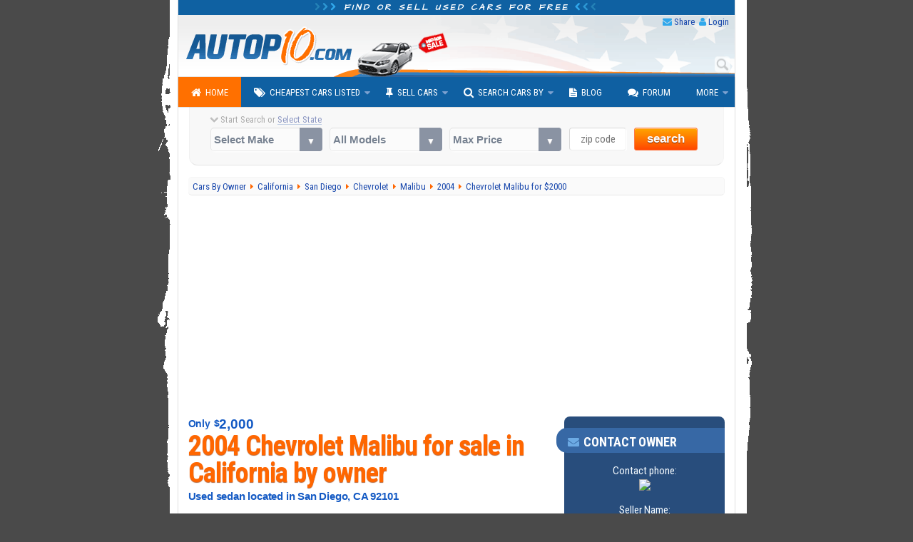

--- FILE ---
content_type: text/html; charset=utf-8
request_url: https://www.autopten.com/chevrolet/malibu/forsale/ca/31978/
body_size: 15572
content:
<!DOCTYPE html>
<html lang="en">
<head>
	<title>Chevy Malibu '04 in San Diego, CA 92101 $2K or Less (White) By Owner</title>	
	<meta name="description" content="Used 2004 Chevrolet Malibu  sedan for less than $3000 by owner, for sale in San Diego, CA 92101, in good condition, white exterior color, with automatic 4-speed transmission, N/A engine, VIN: 1G1ZS52F14F197966.">
				<meta name="robots" content="noindex">
		<meta charset="utf-8">
	<meta http-equiv="X-UA-Compatible" content="IE=Edge,chrome=1">
	<meta name="viewport" content="width=device-width,initial-scale=1,user-scalable=no">
	<meta name="format-detection" content="telephone=no">
	<link rel="apple-touch-icon" sizes="180x180" href="/apple-touch-icon.png">
	<link rel="icon" type="image/png" sizes="32x32" href="/favicon-32x32.png">
	<link rel="icon" type="image/png" sizes="16x16" href="/favicon-16x16.png">
	<link rel="manifest" href="/site.webmanifest">
	<meta name="google-site-verification" content="JoiitKRk5ym6NXmjMpB3doL6nXM8-lIO8Eljg-lwZRc" />
	<meta name="verify-v1" content="HBDVnr1+TN2b8ap58/339jTgGxkLAFmtxETxQnuqZ+8=">
	<meta name="msvalidate.01" content="84A8A35705E56C715934914939D487B4">
	<!-- >>> RSS Feed -->
	<link rel="alternate" type="application/rss+xml" title="Autopten.com" href="/rss_latest_cars">	<link href="https://fonts.googleapis.com/css?family=Roboto+Condensed:400,700|Architects+Daughter" rel="stylesheet">
	<link href="/css/2015_common_flat.css?v=1.55" rel="stylesheet">
	<link rel='stylesheet' type='text/css' href='/css/css4bots'>	<!-- CUSTOM CSS ↓ -->
	<!--<link href="/2015/css/swiper.min.2016.css" rel="stylesheet">-->
	<link href="https://cdnjs.cloudflare.com/ajax/libs/Swiper/3.3.1/css/swiper.min.css" rel="stylesheet">		
	<link href="/css/2015_details.css?v=2.43" rel="stylesheet">		

	<!-- IE @~@ -->
		<!--[if IE 8]><link href="/css/2015_ie8.css" rel="stylesheet"><![endif]-->
	<!--[if gte IE 9]><link href="/css/2015_ie9.css" rel="stylesheet"><![endif]-->
	<!--[if lt IE 9]>
		<style type="text/css">.venus-menu {background:#0F60A2}.venus-menu ul{padding-top:0}</style>
		<script src="/autoblog/js/html5shiv.min.js"></script>
	<![endif]-->
	<!--[if !IE]><!-->
		<script>if (/*@cc_on!@*/false) {document.documentElement.className+=' ie10';}</script>
	<!--<![endif]-->	
	<!-- >>> start CUSTOM M.HEADERS -->
		<meta name="format-detection" content="telephone=no">
	<!-- Google+ 
		<link rel="publisher" href="https://plus.google.com/+Autopten">
	-->
	<!-- Facebook -->
		<meta property="og:title" content="Chevy Malibu '04 in San Diego, CA 92101 $2K or Less (White) By Owner">
		<meta property="og:type" content="product">
		<meta property="og:url" content="https://www.autopten.com/chevrolet/malibu/forsale/ca/31978/">
				<meta property="og:image" content="https://www.autopten.com/images/21184/26CP37MYJ.jpg">
		<meta property="og:description" content="Four-door sedan Chevy Malibu 2000 (white exterior) with 197k miles for $2K in San Diego-California. If interested or have any questions get in touch with John, send a text msg or use the contact...">
		<meta property="og:site_name" content="Autopten.com">
		<meta property="fb:admins" content="100000504986780">
		<meta property="fb:app_id" content="262831340517739">
	<!-- Twitter -->
		<meta name="twitter:card" content="summary_large_image">
		<meta name="twitter:site" content="@autopten">
		<meta name="twitter:creator" content="@autopten">
		<meta name="twitter:title" content="Chevy Malibu '04 in San Diego, CA 92101 $2K or Less (White) By Owner">
		<meta name="twitter:description" content="Used 2004 Chevrolet Malibu  sedan for less than $3000 by owner, for sale in San Diego, CA 92101, in good condition, white exterior color, with automatic 4-speed transmission, N/A engine, VIN: 1G1ZS52F14F197966.">
		<meta name="twitter:image" content="https://www.autopten.com/images/21184/26CP37MYJ.jpg">
	<!-- <<< end CUSTOM M.HEADERS -->

	<!-- Auto ADS Google added 10.24.23 -->
	<script async src="https://pagead2.googlesyndication.com/pagead/js/adsbygoogle.js?client=ca-pub-8573652175139340" crossorigin="anonymous"></script>
	<!-- removed 10.24.23
	<script async src="//pagead2.googlesyndication.com/pagead/js/adsbygoogle.js"></script>
	<script>
		 (adsbygoogle = window.adsbygoogle || []).push({
			google_ad_client: "ca-pub-8573652175139340",
			enable_page_level_ads: true,
			overlays:{bottom:true}
		 });
	</script>
	-->
</head>

<body onload="if(self!=top)top.location=self.location">

	<!-- >>> start PAGE WRAPPER -->
	<div id="pagewrap">
	
		<!-- >>> start HEADER -->
				<header id="header">
			<div class="h1"><i class="icon-chevron-right blue_header_3"></i><i class="icon-chevron-right blue_header_2"></i><i class="icon-chevron-right blue_header_1"></i> Find or sell used cars for free <i class="icon-chevron-left blue_header_1"></i><i class="icon-chevron-left blue_header_2"></i><i class="icon-chevron-left blue_header_3"></i></div>
			
			<div id="header_links">
				<ul>
					<li><i class="icon-envelope"></i> <a id="sendthispage" href="javascript:void(0)">Share</a></li>
					<li><i class="icon-user"></i> <a id="member_login" href="/login">Login</a></li>
				</ul>
			</div>
			
			<div id="top_search_by_input">
				<form action="/results" autocomplete="on">
					<input name="q" type="text" placeholder="Type Car Search"><input id="search_submit" value="Search" type="submit">
				</form>
			</div>

			<div class="header_img">
				<img src="/pics/header.png" alt="Autopten.com Car Finder">
			</div>
		</header>		<!-- <<< end HEADER /// -->
		
		<!-- >>> start NAV BAR -->
					<nav id="main-nav">
				<ul class="venus-menu">
					<li class="active"><a href="/"><i class="icon-home"></i>Home</a></li>
					<li><a href="javascript:void(0)"><i class="icon-tags"></i>Cheapest Cars Listed</a>
						<ul>
							<li><a href="/cheapcarsforsale">By Dealers &amp; Owners</a></li>
							<li><a href="/carsforsalebyowner">By Owner</a></li>
						</ul>
						<span class='indicator'></span>
					</li>
					<li><a href="javascript:void(0)"><i class="icon-pushpin"></i>Sell Cars</a>
						<ul>
							<li><a href="/dealers-signup">Used Dealerships</a></li>
							<li><a href="/owner-signup">Private Owners</a></li>
						</ul>
						<span class='indicator'></span>
					</li>
					<li><a href="javascript:void(0)"><i class="icon-search"></i>Search Cars By</a>
						<ul>
							<li><a href="/search-cars-by-state">U.S. States</a></li>
							<li><a href="/search-cars-by-price-range">Price Range</a></li>
							<li><a href="/search-cars-by-popular-models">Popular Models</a></li>
							<li><a href="/search-cars-by-make">Popular Makes</a></li>
							<li><a href="/dealer-members" title="Dealerships inventory at Autopten">Dealership Members</a></li>
							<li><a href="/cheapcardealerships/" title="US cheapest dealerships directory">Local Dealerships</a></li>
						</ul>
						<span class='indicator'></span>
					</li>
					<li><a href="/autoblog/"><i class="icon-file-text"></i>Blog</a></li>
					<li><a href="/carforum/"><i class="icon-comments"></i>Forum</a></li>
					<li><a href="javascript:void(0)">More</a>
						<ul>
							<li><a href='https://play.google.com/store/apps/details?id=com.autopten.cheapcarsforsale'><i class='icon-android'></i>Android App</a></li>							<li><a href="/tops/"><i class="icon-list"></i>Top Lists</a></li>
							<li><a href="/login" rel="nofollow"><i class="icon-user"></i>Seller Login</a></li>
						</ul>
						<span class='indicator'></span>
					</li>
					<li class="search_menu">
						<form action="/results" method="get">
							<input type="text" name="q" class="search" placeholder="Type Car Search" />
						</form>
					</li>
				</ul>
			<div class="clear"></div>
			</nav>		<!-- <<< end NAV BAR -->	
			
		<!-- >>> start TOP SEARCH TOOLS -->
				<div class="top_search">
			<!-- >>> start SEARCH TOOLS WRAPPER -->
			<div class="top_search_wrapper">
				<form class="top_searchBox" name="frmFilter" action="/searchresults" method="get">
					<div class="start_search tip" data-tip="...to see all cars listed near you!"><i class="icon-chevron-down top_st_blinker"></i> Start Search or <span id="us_states">Select State</span>
						<div id="loadingProgressG"><div id="loadingProgressG_1" class="loadingProgressG"></div></div>
					</div>
					<label class="custom-select">
						<select name="model" class="models" onchange="setOptions(document.forms['frmFilter'].type,this.options[this.selectedIndex].value,' All Models ')">
							<option value="" selected="selected">Select Make</option>
														<option value="Acura">Acura</option>
							<option value="Audi">Audi</option>
							<option value="BMW">BMW</option>
							<option value="Buick">Buick</option>
							<option value="Cadillac">Cadillac</option>
							<option value="Chevrolet">Chevrolet</option>
							<option value="Chrysler">Chrysler</option>
							<option value="Daewoo">Daewoo</option>
							<option value="Datsun">Datsun</option>
							<option value="Dodge">Dodge</option>
							<option value="Eagle">Eagle</option>
							<option value="Fiat">Fiat</option>
							<option value="Ford">Ford</option>
							<option value="Geo">Geo</option>
							<option value="GMC">GMC</option>
							<option value="Honda">Honda</option>
							<option value="Hummer">Hummer</option>
							<option value="Hyundai">Hyundai</option>
							<option value="Infiniti">Infiniti</option>
							<option value="Isuzu">Isuzu</option>
							<option value="Jaguar">Jaguar</option>
							<option value="Jeep">Jeep</option>
							<option value="KIA">KIA</option>
							<option value="Land Rover">Land Rover</option>
							<option value="Lexus">Lexus</option>
							<option value="Lincoln">Lincoln</option>
							<option value="Mazda">Mazda</option>
							<option value="Mercedes Benz">Mercedes-Benz</option>
							<option value="Mercury">Mercury</option>
							<option value="MG">MG</option>
							<option value="Mini">Mini</option>
							<option value="Mitsubishi">Mitsubishi</option>
							<option value="Nissan">Nissan</option>
							<option value="Oldsmobile">Oldsmobile</option>
							<option value="Plymouth">Plymouth</option>
							<option value="Pontiac">Pontiac</option>
							<option value="Porsche">Porsche</option>
							<option value="Saab">Saab</option>
							<option value="Saturn">Saturn</option>
							<option value="Scion">Scion</option>
							<option value="Smart">Smart</option>
							<option value="Subaru">Subaru</option>
							<option value="Suzuki">Suzuki</option>
							<option value="Toyota">Toyota</option>
							<option value="Triumph">Triumph</option>
							<option value="Volkswagen">Volkswagen</option>
							<option value="Volvo">Volvo</option>						</select>
					</label>

					<label class="custom-select">
						<select name="type">
							<option value="">All Models</option>
						</select>	
					</label>

					<label class="custom-select">
						<select name="max_price">
							<option value="">Max Price</option>
							<option value="">Any Price</option>
							<option value="500">$500 or less</option>
							<option value="1000">$1000 or less</option>
							<option value="1500">$1500 or less</option>
							<option value="2000">$2000 or less</option>
							<option value="2500">$2500 or less</option>
							<option value="3000">$3000 or less</option>
							<option value="3500">$3500 or less</option>
							<option value="4000">$4000 or less</option>
							<option value="4500">$4500 or less</option>
							<option value="5000">$5000 or less</option>
							<option value="6000">$6000 or less</option>
							<option value="7000">$7000 or less</option>
							<option value="8000">$8000 or less</option>
							<option value="9000">$9000 or less</option>
							<option value="10000">$10000 or less</option>
							<option value="12000">$12000 or less</option>
							<option value="15000">$15000 or less</option>
							<option value="20000">$20000 or less</option>
						</select>
					</label>

					<label><span class="zip_check"></span><input name="zip" type="tel" value="" maxlength="5" class="s_tools_zip" id="zip_top" placeholder="zip code"></label>
					<label>
						<button class="search_button b_orange">search</button>
											</label>
				</form>
			</div>
			<!-- <<< end SEARCH TOOLS WRAPPER -->
		</div>		<!-- <<< end TOP SEARCH TOOLS -->
		
		
		<!-- >>> start main_content WRAP -->
		<div id="main_content">
		
			<!-- >>> start BREADCRUMBS -->
			<nav id="breadcrumbs" vocab="https://schema.org/" typeof="BreadcrumbList">
				<!--
				<div itemscope itemtype="http://data-vocabulary.org/Breadcrumb">
					<a href="/" itemprop="url" title="Autopten.com Home">
						<span itemprop="title">Home</span>
					</a>
				</div>
				-->
										<div property="itemListElement" typeof="ListItem">
							<a property="item" typeof="WebPage" href="https://www.autopten.com/carsforsalebyowner" title="Browse all vehicles for sale by owner">
								<span property="name">Cars By Owner</span>
							</a>
							<meta property="position" content="1">
						</div>
								<div property="itemListElement" typeof="ListItem">
					<a property="item" typeof="WebPage" href="https://www.autopten.com/cheap-cars-for-sale-California-CA.htm" title="Sell all cars for sale in CA">
						<span property="name">California</span>
					</a>
					<meta property="position" content="2">
				</div>
										<div property="itemListElement" typeof="ListItem">
							<a property="item" typeof="WebPage" href="https://www.autopten.com/cheapcarsbycity/San+Diego/CA/" title="Browse all vehicles listed in San Diego, CA">
								<span property="name">San Diego</span>
							</a>
							<meta property="position" content="3">
						</div>
								<div property="itemListElement" typeof="ListItem">
					<a property="item" typeof="WebPage" href="https://www.autopten.com/cheap-used_Chevrolet_cars-for-sale.htm" title="See all used Chevrolet cars listed">
						<span property="name">Chevrolet</span>
					</a>
					<meta property="position" content="4">
				</div>
				<div property="itemListElement" typeof="ListItem">
					<a property="item" typeof="WebPage" href="https://www.autopten.com/cheap-used-cars_Chevrolet_Malibu_for-sale.htm" title="Sell all Chevrolet Malibu listed for sale">
						<span property="name">Malibu</span>
					</a>
					<meta property="position" content="5">
				</div>
				<div property="itemListElement" typeof="ListItem">
					<a property="item" typeof="WebPage" href="https://www.autopten.com/carsforsale/year/2004/" title="Browser all cars year 2004">
						<span property="name">2004</span>
					</a>
					<meta property="position" content="6">
				</div>
				<div property="itemListElement" typeof="ListItem">
												<a property="item" typeof="WebPage" title="2004 Chevrolet Malibu in San Diego CA - << Permalink >> " href="/chevrolet/malibu/forsale/ca/31978/"><span property="name">
						Chevrolet Malibu for $2000</span></a>					<meta property="position" content="7">
				</div>    
			</nav>
			<!-- <<< end BREADCRUMBS -->
		
			<article itemscope itemtype="http://schema.org/Car">

				<!-- >>> start COL LEFT -->
				<div class="det_left">
				
					<!-- >>> start SCHEMA RICH SNIPPETS -->
					<meta itemprop="brand" content="Chevrolet">
					<meta itemprop="model" content="Malibu">
					<meta itemprop="color" content="White">
					<meta itemprop="name" content="2004 Chevrolet Malibu ">
					
									
					<header itemscope itemtype='http://data-vocabulary.org/Review-aggregate'>
						<p itemprop='offers' itemscope itemtype='http://schema.org/Offer'>
							<span class='only_price'>Only</span> <span itemprop='price'><span class='dollar_sign'>$</span>2,000</span><link itemprop='availability' href='http://schema.org/InStock'>							<link itemprop='itemCondition' href='http://schema.org/UsedCondition'>
						</p>
						
												
						<!-- edited 3.13.24
							<h1 itemprop="itemreviewed">Used Chevrolet Malibu  '04 For Sale in California By Owner</h1>
						-->
						<h1 itemprop="itemreviewed">2004 Chevrolet Malibu  for sale in California by owner</h1>
						<h2 class="google-anno-skip">Used sedan located in San Diego, CA 92101</h2>
					</header>
					
					<ul class="other_det"></ul>					
									
					
					<!-- >>> start SHARING BUTTONS -->
									<div class="share_but">
					<div>Share this car... </div>
					<div>
						<a class="ico-facebook" href="https://www.facebook.com/sharer.php?u=https%3A%2F%2Fwww.autopten.com%2Fchevrolet%2Fmalibu%2Fforsale%2Fca%2F31978%2F" rel="nofollow" onclick="window.open(this.href,'targetWindow','toolbar=no,location=no,status=no,menubar=no,scrollbars=no,resizable=yes,width=550,height=400');return false;">Facebook</a>
					</div>
					<div>
						<a class="ico-whatsapp" href="https://api.whatsapp.com/send?text=https%3A%2F%2Fwww.autopten.com%2Fchevrolet%2Fmalibu%2Fforsale%2Fca%2F31978%2F" rel="nofollow" data-action="share/whatsapp/share">WhatsApp</a>
					</div>
					<div>
						<a href="https://twitter.com/intent/tweet?original_referer=http://www.autopten.com/&amp;via=Autopten&amp;text=2004%20Chevrolet%20Malibu%20sedan%20for%20sale%20under%20$3000%20in%20San Diego,%20California%20CA&amp;source=tweetbutton&amp;url=https%3A%2F%2Fwww.autopten.com%2Fchevrolet%2Fmalibu%2Fforsale%2Fca%2F31978%2F" rel="nofollow" onclick="window.open(this.href,'targetWindow','toolbar=no,location=no,status=no,menubar=no,scrollbars=no,resizable=yes,width=500,height=400');return false;"><img src="/pics/x-logo-12px.png" alt="X logo" title="X logo"> Twitter</a>
					</div>
					<div>
						<a class="ico-pinterest" href="https://pinterest.com/pin/create/button/?url=https%3A%2F%2Fwww.autopten.com%2Fchevrolet%2Fmalibu%2Fforsale%2Fca%2F31978%2F&amp;media=http://www.autopten.com/images/21184/26CP37MYJ.jpg&amp;description=2004%20Chevrolet%20Malibu%20sedan%20for%20sale%20under%20$3000%20in%20San Diego,%20California%20CA" rel="nofollow" onclick="window.open(this.href,'targetWindow','toolbar=no,location=no,status=no,menubar=no,scrollbars=no,resizable=yes,width=700,height=500');return false;">Pinterest</a>
					</div>
				</div>					<!-- ./ SHARING BUTTONS -->
					
					
					<!-- >>> start SWIPER -->
					<div class="swiper-container">
						<div class="swiper-wrapper">
							<div class='swiper-slide'><img src='/images/21184/26CP37MYJ.jpg?id=1762800404'></div>
<div class='swiper-slide'><img src='/images/21184/26CP37MYJ-2.jpg?id=1762800404'></div>
<div class='swiper-slide'><img src='/images/21184/26CP37MYJ-3.jpg?id=1762800404'></div>
<div class='swiper-slide'><img src='/images/21184/26CP37MYJ-4.jpg?id=1762800404'></div>
						</div>
						<div class="swiper-pagination"></div>
						<!-- Add Arrows -->
						<div class="swiper-button-next swiper-button-white"></div>
						<div class="swiper-button-prev swiper-button-white"></div>
					</div>
					<!-- ./ SWIPER -->
					
											<!-- >>> start ADSENSE RWD AD -->
						<div style="text-align:center">
							<!-- Display_Details_UnderPics_102423 -->
							<ins class="adsbygoogle"
								  style="display:inline-block;width:468px;height:60px"
								  data-ad-client="ca-pub-8573652175139340"
								  data-ad-slot="7985299246"></ins>
							<script>
								  (adsbygoogle = window.adsbygoogle || []).push({});
							</script>
						</div>
						<!-- <<< end ADSENSE RWD AD -->
					
					
					<!-- disabled temporary
					<div class="big_button_contact">
						<a href="#contact_button">Contact Seller</a>
						<a href="#sendfriend_button">Send To Friend</a>
					</div>
					-->
					
					
					<!-- >>> start VEHICLE DETAILS -->
					<section>
						<h3>Vehicle Specs</h3>
						<div class="car_details">
							<ul>
																	
									<li>Body Style: <span><a href="/carsforsale/cheap-sedan/" title="See all sedans listings">Sedan</a> <i class="icon-caret-right"></i></span></li>
									
																
								<li>Year: <span>2004</span></li>
								<li>Mileage: <span>197,000</span></li>
								<li>Transmission: <span>Automatic 4-Speed</span></li>
								<li>Engine: <span>N/A</span></li>
								<li>Drivetrain: <span>FWD - Front Wheel Drive</span></li>
								<li>Color: <span>White</span></li>
								<li>Condition: <span>Good</span></li>
								<li>VIN: <span>1G1ZS52F14F197966</span></li>
								<li>Sedan Listed By: <span>Owner</span></li>
								<li>Stock: <span>26CP37MYJ</span></li>
								
																
									<li>Category: <span><a href="/carsforsale/sedans/under3000/" title="See all sedans listed for $3000 or less">Sedans Under $3000</a> <i class="icon-caret-right"></i></span></li>
									
															</ul>
						</div>
					</section>
					<!-- >>> end VEHICLE DETAILS -->
					
					
					<!-- >>> start VEHICLE DESCRIPTION -->
					<section>
						
						<h3>Owner Notes</h3>
						
												
						<p class="car_description" itemprop="description">
							Four-door sedan Chevy Malibu 2000 (white exterior) with 197k miles for $2K in San Diego-California. If interested or have any questions get in touch with John, send a text msg or use the contact seller form on this page.						</p>
						
					</section>
					<!-- >>> end VEHICLE DESCRIPTION -->
					
					<!-- >>> Google Opportunities 10.24.23 -->
					<!-- 2015_DetailsRWD_UnderDetails2 -->
					<div style="margin:auto;width:50%">
						<ins class="adsbygoogle"
							style="display:block"
							data-ad-client="ca-pub-8573652175139340"
							data-ad-slot="2921312175"
							data-ad-format="auto"></ins>
						<script>
						  (adsbygoogle = window.adsbygoogle || []).push({});
						</script>
					</div>
					
					
					<!-- >>> start VEHICLE SPECS -->
					<section>
						<h3 class="featu_specs">Vehicle Features</h3>
												<div class="car_specs_col"><ul><li class="car_specs_header">POWER FEATURES:</li><li>Power Antenna</li><li>Power Door Locks</li><li class="car_specs_header">INTERIOR FEATURES:</li><li>Seating Capacity: Up To 5 People Comfortably</li><li>Auto-Dimming Rearview Mirror</li><li>Cloth Upholstery Seats</li></ul></div>					</section>
					<!-- <<< end VEHICLE SPECS -->

					
											<!-- >>> START related ads test by model type or bodystyle -->
						<section>
							<div class="related_cars">
								<h3>Cheapest Chevrolet Malibu Listed</h3>
								<p>If the system cannot find any more Malibu sedans listed on the platform, we will show you other vehicles of a similar style.</p>
								<article><figure><img src="/images/21347/D490696_2005-Chevrolet-Malibu-Burgundy.jpg" alt='2005 Chevrolet Malibu in Michigan' /></figure><div class="related_cars_info"><h4><a href="/chevrolet/malibu/forsale/mi/28934/">2005 Chevrolet Malibu for sale by owner in Michigan</a></h4><p>Mileage: 160,000</p><p>Sedan priced for less than <strong>$500</strong></p></div></article><article><figure><img src="/images/5328/UQV0993_2004-Chevrolet-Malibu-Silver.jpg" alt='2004 Chevrolet Malibu in Illinois' /></figure><div class="related_cars_info"><h4><a href="/chevrolet/malibu/forsale/il/10269/">2004 Chevrolet Malibu for sale by owner in Illinois</a></h4><p>Mileage: 160,530</p><p>Sedan priced for less than <strong>$1000</strong></p></div></article><article><figure><img src="/images/18592/O5K4307_2001-Chevrolet-Malibu-Blue.jpg" alt='2001 Chevrolet Malibu in North Carolina' /></figure><div class="related_cars_info"><h4><a href="/chevrolet/malibu/forsale/nc/25513/">2001 Chevrolet Malibu for sale by owner in North Carolina</a></h4><p>Mileage: 252,550</p><p>Sedan priced for less than <strong>$1000</strong></p></div></article>									
								<!-- In-feed_Details_Cheapest_ModelType 10-24-23 -->
									<ins class="adsbygoogle"
										style="display:block"
										data-ad-format="fluid"
										data-ad-layout-key="-he-1c-3i+16+ja"
										data-ad-client="ca-pub-8573652175139340"
										data-ad-slot="4207257214"></ins>
									<script>(adsbygoogle = window.adsbygoogle || []).push({});</script>
							</div>
						</section>
						
						

						<section>
							<div class="related_cars">
								<h3>Other Affordable Cars In California</h3>
								<!-- related ads test by state -->
								<p>If this Chevrolet Malibu isn't the vehicle you're searching for, you might be interested in other affordable cars, trucks, SUVs, and minivans available in California, listed below.</p>
								<article><figure><img src="/images/23389/ULS2190_2000-Toyota-Celica-Black.jpg" alt='   in ' /></figure><div class="related_cars_info"><h4><a href="/toyota/celica/forsale/ca/31253/">2000 Toyota Celica  in Sacramento, CA</a></h4><p>Sedan listed by owner</li></p><p>Priced for less than <strong>$500</strong></p></div></article><article><figure><img src="/images/25197/YH90352_2003-Dodge-GrandCaravan-White.jpg" alt='   in ' /></figure><div class="related_cars_info"><h4><a href="/dodge/grand+caravan/forsale/ca/34303/">2003 Dodge Grand Caravan  in Fresno, CA</a></h4><p>Passenger minivan listed by owner</li></p><p>Priced for less than <strong>$500</strong></p></div></article><article><figure><img src="/images/5995/AEC6905_2002-Pontiac-GrandPrix-Gold.jpg" alt='   in ' /></figure><div class="related_cars_info"><h4><a href="/pontiac/grand+prix/forsale/ca/11011/">2002 Pontiac Grand Prix  in Ceres, CA</a></h4><p>Sedan listed by owner</li></p><p>Priced for less than <strong>$500</strong></p></div></article>								<!-- InFeedAd_OtherCars_inState_102423 10-24-23 -->
								<ins class="adsbygoogle"
								style="display:block"
								data-ad-format="fluid"
								data-ad-layout-key="-hb-1l-20+2f+c2"
								data-ad-client="ca-pub-8573652175139340"
								data-ad-slot="8091496057">
								</ins>
								<script>(adsbygoogle = window.adsbygoogle || []).push({});</script>
							</div>
						</section>
						<!-- <<< END related ads test by model type or bodystyle -->					
											

					<!-- >>> start BROWSE BY PRICE RANGE -->
					<section><div class="cars_by_price_range"><h3>Browse More Chevrolet Malibu By Price Range</h3><ul><li><a href="https://www.autopten.com/cheap-used-Chevrolet_Malibu_for-sale-under_1000.htm">Chevrolet Malibu under $1000</a></li><li><a href="https://www.autopten.com/cheap-used-Chevrolet_Malibu_for-sale-under_10000.htm">Chevrolet Malibu under $10000</a></li><li><a href="https://www.autopten.com/cheap-used-Chevrolet_Malibu_for-sale-under_2000.htm">Chevrolet Malibu under $2000</a></li><li><a href="https://www.autopten.com/cheap-used-Chevrolet_Malibu_for-sale-under_3000.htm">Chevrolet Malibu under $3000</a></li><li><a href="https://www.autopten.com/cheap-used-Chevrolet_Malibu_for-sale-under_4000.htm">Chevrolet Malibu under $4000</a></li><li><a href="https://www.autopten.com/cheap-used-Chevrolet_Malibu_for-sale-under_5000.htm">Chevrolet Malibu under $5000</a></li><li><a href="https://www.autopten.com/cheap-used-Chevrolet_Malibu_for-sale-under_6000.htm">Chevrolet Malibu under $6000</a></li><li><a href="https://www.autopten.com/cheap-used-Chevrolet_Malibu_for-sale-under_7000.htm">Chevrolet Malibu under $7000</a></li><li><a href="https://www.autopten.com/cheap-used-Chevrolet_Malibu_for-sale-under_8000.htm">Chevrolet Malibu under $8000</a></li><li><a href="https://www.autopten.com/cheap-used-Chevrolet_Malibu_for-sale-under_9000.htm">Chevrolet Malibu under $9000</a></li></ul></div></section>					<!-- <<< end BROWSE BY PRICE RANGE -->
					
					
					<!-- >>> start BROWSE BY OTHER TYPEMODEL -->
					<section>
						<div class="cars_by_type">
						<h3>Browse other Chevrolet models available</h3>
							<ul>
								<li><a href="/cheap-used-cars_Chevrolet_1500_for-sale.htm" title="Chevrolet 1500 listings">1500</a></li><li><a href="/cheap-used-cars_Chevrolet_2500_for-sale.htm" title="Chevrolet 2500 listings">2500</a></li><li><a href="/cheap-used-cars_Chevrolet_Astro_for-sale.htm" title="Chevrolet Astro listings">Astro</a></li><li><a href="/cheap-used-cars_Chevrolet_Avalanche_for-sale.htm" title="Chevrolet Avalanche listings">Avalanche</a></li><li><a href="/cheap-used-cars_Chevrolet_Aveo_for-sale.htm" title="Chevrolet Aveo listings">Aveo</a></li><li><a href="/cheap-used-cars_Chevrolet_Beretta_for-sale.htm" title="Chevrolet Beretta listings">Beretta</a></li><li><a href="/cheap-used-cars_Chevrolet_Blazer_for-sale.htm" title="Chevrolet Blazer listings">Blazer</a></li><li><a href="/cheap-used-cars_Chevrolet_C10-K10_for-sale.htm" title="Chevrolet C10-K10 listings">C10-K10</a></li><li><a href="/cheap-used-cars_Chevrolet_C20-K20_for-sale.htm" title="Chevrolet C20-K20 listings">C20-K20</a></li><li><a href="/cheap-used-cars_Chevrolet_C30-K30_for-sale.htm" title="Chevrolet C30-K30 listings">C30-K30</a></li><li><a href="/cheap-used-cars_Chevrolet_C3500_for-sale.htm" title="Chevrolet C3500 listings">C3500</a></li><li><a href="/cheap-used-cars_Chevrolet_Camaro_for-sale.htm" title="Chevrolet Camaro listings">Camaro</a></li><li><a href="/cheap-used-cars_Chevrolet_Caprice_for-sale.htm" title="Chevrolet Caprice listings">Caprice</a></li><li><a href="/cheap-used-cars_Chevrolet_Captiva+Sport_for-sale.htm" title="Chevrolet Captiva Sport listings">Captiva Sport</a></li><li><a href="/cheap-used-cars_Chevrolet_Cavalier_for-sale.htm" title="Chevrolet Cavalier listings">Cavalier</a></li><li><a href="/cheap-used-cars_Chevrolet_Chevette_for-sale.htm" title="Chevrolet Chevette listings">Chevette</a></li><li><a href="/cheap-used-cars_Chevrolet_Classic_for-sale.htm" title="Chevrolet Classic listings">Classic</a></li><li><a href="/cheap-used-cars_Chevrolet_Cobalt_for-sale.htm" title="Chevrolet Cobalt listings">Cobalt</a></li><li><a href="/cheap-used-cars_Chevrolet_Colorado_for-sale.htm" title="Chevrolet Colorado listings">Colorado</a></li><li><a href="/cheap-used-cars_Chevrolet_Corsica_for-sale.htm" title="Chevrolet Corsica listings">Corsica</a></li><li><a href="/cheap-used-cars_Chevrolet_Corvette_for-sale.htm" title="Chevrolet Corvette listings">Corvette</a></li><li><a href="/cheap-used-cars_Chevrolet_Cruze_for-sale.htm" title="Chevrolet Cruze listings">Cruze</a></li><li><a href="/cheap-used-cars_Chevrolet_El+Camino_for-sale.htm" title="Chevrolet El Camino listings">El Camino</a></li><li><a href="/cheap-used-cars_Chevrolet_Equinox_for-sale.htm" title="Chevrolet Equinox listings">Equinox</a></li><li><a href="/cheap-used-cars_Chevrolet_Express_for-sale.htm" title="Chevrolet Express listings">Express</a></li><li><a href="/cheap-used-cars_Chevrolet_G+Van_for-sale.htm" title="Chevrolet G Van listings">G Van</a></li><li><a href="/cheap-used-cars_Chevrolet_HHR_for-sale.htm" title="Chevrolet HHR listings">HHR</a></li><li><a href="/cheap-used-cars_Chevrolet_Impala_for-sale.htm" title="Chevrolet Impala listings">Impala</a></li><li><a href="/cheap-used-cars_Chevrolet_Lumina_for-sale.htm" title="Chevrolet Lumina listings">Lumina</a></li><li><a href="/cheap-used-cars_Chevrolet_Lumina+AVP_for-sale.htm" title="Chevrolet Lumina AVP listings">Lumina AVP</a></li><li><a href="/cheap-used-cars_Chevrolet_Luv_for-sale.htm" title="Chevrolet Luv listings">Luv</a></li><li><a href="/cheap-used-cars_Chevrolet_Malibu_for-sale.htm" title="Chevrolet Malibu listings">Malibu</a></li><li><a href="/cheap-used-cars_Chevrolet_Metro_for-sale.htm" title="Chevrolet Metro listings">Metro</a></li><li><a href="/cheap-used-cars_Chevrolet_Monte+Carlo_for-sale.htm" title="Chevrolet Monte Carlo listings">Monte Carlo</a></li><li><a href="/cheap-used-cars_Chevrolet_Nova_for-sale.htm" title="Chevrolet Nova listings">Nova</a></li><li><a href="/cheap-used-cars_Chevrolet_Prizm_for-sale.htm" title="Chevrolet Prizm listings">Prizm</a></li><li><a href="/cheap-used-cars_Chevrolet_RV_for-sale.htm" title="Chevrolet RV listings">RV</a></li><li><a href="/cheap-used-cars_Chevrolet_S-10_for-sale.htm" title="Chevrolet S-10 listings">S-10</a></li><li><a href="/cheap-used-cars_Chevrolet_S-10+Blazer_for-sale.htm" title="Chevrolet S-10 Blazer listings">S-10 Blazer</a></li><li><a href="/cheap-used-cars_Chevrolet_Silverado_for-sale.htm" title="Chevrolet Silverado listings">Silverado</a></li><li><a href="/cheap-used-cars_Chevrolet_Sonic_for-sale.htm" title="Chevrolet Sonic listings">Sonic</a></li><li><a href="/cheap-used-cars_Chevrolet_Spark_for-sale.htm" title="Chevrolet Spark listings">Spark</a></li><li><a href="/cheap-used-cars_Chevrolet_SS_for-sale.htm" title="Chevrolet SS listings">SS</a></li><li><a href="/cheap-used-cars_Chevrolet_Styleline_for-sale.htm" title="Chevrolet Styleline listings">Styleline</a></li><li><a href="/cheap-used-cars_Chevrolet_Suburban_for-sale.htm" title="Chevrolet Suburban listings">Suburban</a></li><li><a href="/cheap-used-cars_Chevrolet_Tahoe_for-sale.htm" title="Chevrolet Tahoe listings">Tahoe</a></li><li><a href="/cheap-used-cars_Chevrolet_Tracker_for-sale.htm" title="Chevrolet Tracker listings">Tracker</a></li><li><a href="/cheap-used-cars_Chevrolet_Trailblazer_for-sale.htm" title="Chevrolet Trailblazer listings">Trailblazer</a></li><li><a href="/cheap-used-cars_Chevrolet_Traverse_for-sale.htm" title="Chevrolet Traverse listings">Traverse</a></li><li><a href="/cheap-used-cars_Chevrolet_Trax_for-sale.htm" title="Chevrolet Trax listings">Trax</a></li><li><a href="/cheap-used-cars_Chevrolet_Uplander_for-sale.htm" title="Chevrolet Uplander listings">Uplander</a></li><li><a href="/cheap-used-cars_Chevrolet_Venture_for-sale.htm" title="Chevrolet Venture listings">Venture</a></li><li><a href="/cheap-used-cars_Chevrolet_Volt_for-sale.htm" title="Chevrolet Volt listings">Volt</a></li>							</ul>	
						</div>
					</section>
					<!-- <<< end BROWSE BY OTHER TYPEMODEL -->
					
					<!-- >>> start BROWSE BY STATE -->
					<section>
						<div class="cars_by_state">
						<h3>Find More Used Cars In California</h3>								
							<p>It seems you found a good car, but if this white 2004 Malibu isn't what you're looking for, please check other below:</p>
							
							<ul>
								<li><a href="/cheap-cars-for-sale-California-CA.htm">Used car inventory in CA</a></li>
								<li><a href="/cheap-Chevrolet_Malibu_for-sale-California-CA.htm">Chevrolet Malibu for sale in California</a></li>
								<li><a href="/cheap-used-Chevrolet-cars-for-sale-California-CA.htm">Chevrolet vehicles inventory in CA</a></li>
							</ul>
							
							<p>Autopten promotes California dealerships offering inexpensive cars in their inventories, such as those priced at $5k or under $10k. Check them below:</p>
							
							<ul>
								<li><a href="/cheapcardealerships/California.htm">Directory of dealerships in California</a></li>
								
							</ul>
						</div>
					</section>
					<!-- <<< end BROWSE BY STATE -->

					
					<!-- >>> start COMMENTS SECTION  -->
					<section>
						<h3 class="comments">Any Comments On This Ad?</h3>
						<p>Is this Malibu a good sedan? Share your thoughts with others. You can also report any issues or fraud related to this ad.</p>
						
						<!-- >>> start SHARING BUTTONS -->
										<div class="share_but">
					<div>Share this car... </div>
					<div>
						<a class="ico-facebook" href="https://www.facebook.com/sharer.php?u=https%3A%2F%2Fwww.autopten.com%2Fchevrolet%2Fmalibu%2Fforsale%2Fca%2F31978%2F" rel="nofollow" onclick="window.open(this.href,'targetWindow','toolbar=no,location=no,status=no,menubar=no,scrollbars=no,resizable=yes,width=550,height=400');return false;">Facebook</a>
					</div>
					<div>
						<a class="ico-whatsapp" href="https://api.whatsapp.com/send?text=https%3A%2F%2Fwww.autopten.com%2Fchevrolet%2Fmalibu%2Fforsale%2Fca%2F31978%2F" rel="nofollow" data-action="share/whatsapp/share">WhatsApp</a>
					</div>
					<div>
						<a href="https://twitter.com/intent/tweet?original_referer=http://www.autopten.com/&amp;via=Autopten&amp;text=2004%20Chevrolet%20Malibu%20sedan%20for%20sale%20under%20$3000%20in%20San Diego,%20California%20CA&amp;source=tweetbutton&amp;url=https%3A%2F%2Fwww.autopten.com%2Fchevrolet%2Fmalibu%2Fforsale%2Fca%2F31978%2F" rel="nofollow" onclick="window.open(this.href,'targetWindow','toolbar=no,location=no,status=no,menubar=no,scrollbars=no,resizable=yes,width=500,height=400');return false;"><img src="/pics/x-logo-12px.png" alt="X logo" title="X logo"> Twitter</a>
					</div>
					<div>
						<a class="ico-pinterest" href="https://pinterest.com/pin/create/button/?url=https%3A%2F%2Fwww.autopten.com%2Fchevrolet%2Fmalibu%2Fforsale%2Fca%2F31978%2F&amp;media=http://www.autopten.com/images/21184/26CP37MYJ.jpg&amp;description=2004%20Chevrolet%20Malibu%20sedan%20for%20sale%20under%20$3000%20in%20San Diego,%20California%20CA" rel="nofollow" onclick="window.open(this.href,'targetWindow','toolbar=no,location=no,status=no,menubar=no,scrollbars=no,resizable=yes,width=700,height=500');return false;">Pinterest</a>
					</div>
				</div>						<!-- <<< end SHARING BUTTONS -->
						
												<div class="cmt-container" id="user_comments">
							
							<div class="num-coms">No comments yet</div>							
							<div class="new-com-bt">
								<span>Write a comment o inquiry...</span>
							</div>
							<div class="new-com-cnt">
								<input type="text" id="name-com" name="name-com" value="" placeholder="Name (required)" maxlength="24">
								<input type="text" id="mail-com" name="mail-com" value="" placeholder="Email (for replys)" maxlength="24">
								<input type="text" id="loc-com" name="loc-com" value="" placeholder="Location" maxlength="24">
								<textarea class="the-new-com" onkeyup="if(this.value.length > 600) this.value = this.value.substring(0, 600)"></textarea>
								<input type="text" id="spam-com" name="spam-com" value="" placeholder="5 + 5 = ?" maxlength="3">
								<div class="bt-add-com">Post Comment</div>
								<div class="bt-cancel-com">Cancel</div>
								<div class="bt-status"></div>
							</div>
							
						</div><!-- end of comments container "cmt-container" -->
											
					</section>	
					<!-- >>> end COMMENTS SECTION -->

					
				</div>
				<!-- <<< end COL LEFT -->
				
				
				<!-- >>> start COL RIGHT -->
				<div class="det_right">
				
					<!-- >>> start CONTACT SELLER FORM -->
					<aside>
					
						<a name="contact_button"></a>
						
						<section>
						
							<div class="contact_seller" itemprop="address" itemscope itemtype="http://schema.org/PostalAddress">
								
								
								<h3>Contact Owner</h3>
								
																
																
																
								<div id="dealerPh">Contact phone:</div>
								
								<div id="dealerPhNum" itemprop="telephone"><img src='/include/phtoimgdet?ph=LC0jMFIrMzhQLCJUVyxTOFAKYAo='></div><div id='dealerSellerTitle'>Seller Name:</div><div id='dealerSellerName'>John Mason</div><div id='dealerURL'><a href='https://www.autopten.com/cheap-car-for-sale-by-owner-21184.html' title='Car owner inventory'>See Owner Inventory</a></div>	

								<!-- >>> start CONTACT SELLER FORM -->
								<div id="contact_seller_form">
								
									<form method="post" action="/include/classes/contact-seller" name="contactform_seller" id="contactform_seller">

										<label for="buyer_name"><span>*</span> Full Name:</label>
										<input name="buyer_name" type="text" id="buyer_name" value="" maxlength="32">

										<label for="buyer_email"><span>*</span> Email:</label>
										<input name="buyer_email" type="text" id="buyer_email" value="" maxlength="48">
	
										<label for="buyer_phone"><span>*</span> Phone Number:</label>
										<input name="buyer_phone" type="tel" id="buyer_phone" value="" maxlength="16">
										
										<label for="buyer_comments"><span>*</span> Message: (Editable)</label>

										<textarea name="buyer_comments" id="buyer_comments" onkeyup="if(this.value.length > 240) this.value = this.value.substring(0, 240)" placeholder="Write your inquiry here">I'm interested in the 2004 Chevrolet Malibu you're selling in San Diego, CA for $2000. Could you please provide more information about the vehicle and confirm its availability? Thank you!</textarea>

										<label><span>*</span> SPAM-Check Code</label>
										<div class="contact_seller_spam">
											<label for="verify"><img src="/include/classes/image" alt="Image verification" /></label>
											<input name="verify" id="verify" type="text" maxlength="6" value="">
											<div class="clear"></div>
										</div>

										<input type="submit" id="submit_seller" value="Send" title="Send Inquiry">										
										<input type="hidden" name="cscar" value="2004 Chevrolet Malibu ">
										<input type="hidden" name="csid" value="31978">
										<input type="hidden" name="csstock" value="26CP37MYJ">
										<input type="hidden" name="cspage" value="https://www.autopten.com/chevrolet/malibu/forsale/ca/31978/">
										<input type="hidden" name="csdealer" value="Private Seller">
										<input type="hidden" name="csphone" value="442-600-7360">
										<input type="hidden" name="csce" value="OThWJVI8VjVMOyctQTtGMUk5Nj1PMCY9TTg2RUwrRi1POzBgYApgCg==">
										<input type="hidden" name="csmid" value="21184">
									</form>
									
									<div id="message_seller"></div>
									
																				<div class="scam-alert">Please read <a id="scam-alert" href="javascript:void(0)">these safety tips</a> before negotiating a vehicle.</div>
																		
																		
								</div>
								
							</div>
							
						</section>
						<!-- <<< end CONTACT SELLER FORM -->
						
						
						<!-- >>> start TELL A FRIEND -->
						<a name="sendfriend_button"></a>
						<section>
							<div id="contact">
								<h3>Tell A Friend</h3>
								<p>Use this form to ask a friend for their opinion about this vehicle.</p>

								<div id="message"></div>

								<form method="post" action="/include/classes/contact" name="contactform" id="contactform">

									<label for="name" accesskey="U"><span>*</span> Your Name:</label>
									<input name="name" type="text" id="name" value="" maxlength="32">

									<label for="email" accesskey="E"><span>*</span> Email:</label>
									<input name="email" type="text" id="email" value="" maxlength="48">

									<label for="friend_name"><span>*</span> Friend Name:</label>
									<input name="friend_name" type="text" id="friend_name" value="" maxlength="48">

									<label for="friend_email"><span>*</span> Friend Email:</label>
									<input name="friend_email" type="text" id="friend_email" value="" maxlength="48">
									
									<label for="comments" accesskey="C"><span>*</span> Message: (Editable)</label>
									<textarea name="comments" id="comments" onkeyup="if(this.value.length > 280) this.value = this.value.substring(0, 280)">Hey there! I noticed this 2004 Chevrolet Malibu sedan listed for sale in California for under $3000. Could you take a moment to check it out at https://www.autopten.com/chevrolet/malibu/forsale/ca/31978/ and share your thoughts with me? Thanks!</textarea>
									
									<div class="contact_by">
										<div><span>*</span> Let me know what you think...</div>
										<label><input type="radio" name="optionsRadios" id="optionsRadios1" value="by email or Facebook" checked> By Email or Facebook</label>
										<label><input type="radio" name="optionsRadios" id="optionsRadios2" value="by phone" /> By Phone, Call Me!</label>
									</div>
									
									<label><span>*</span> Anti-SPAM Code</label>
									<div class="contact_spam">
										<label><img src="/include/classes/image" alt="anti-spam image" /></label>
										<input name="verify" type="text" value="" maxlength="5">
										<div class="clear"></div>
									</div>
									
									<input type="submit" id="submit" value="Send">
									<input type="hidden" id="car_url_page" name="car_url_page" value="https://www.autopten.com/chevrolet/malibu/forsale/ca/31978/">
								</form>
							</div>
						</section>
						<!-- <<< end TELL A FRIEND -->
						
						
						<!-- >>> start RELATED DEALS BY MAKE ONLY -->
						<section>
							<div class="cars_by_make">
								<h3>Other Chevrolet Deals</h3>
								<article><figure><img src="/images/23676/AK26378_2000-Chevrolet-Cavalier-Whiteb.jpg" alt="2000 Chevrolet Cavalier (Whiteb)" /></figure><h4><a href="/chevrolet/cavalier/forsale/ky/31666/">'00 Chevrolet Cavalier by owner under $500</a></h4><p>This Cavalier sedan is available for sale in <strong>Henderson, KY</strong>, priced at $450. It comes with 159,000 miles and is whiteb in color.<footer><ul><li><a href="/cheap-used-cars_Chevrolet_Cavalier_for-sale.htm">Used Chevrolet Cavalier Listings</a></li><li><a href="/carsforsale/cheap-sedan/">SEDANS ON SALE</a></li></ul></footer></article><article><figure><img src="/images/25286/4VZ7792_2006-Chevrolet-Equinox-Silver.jpg" alt="2006 Chevrolet Equinox (Silver)" /></figure><h4><a href="/chevrolet/equinox/forsale/ky/34729/">'06 Chevrolet Equinox by owner under $500</a></h4><p>This Equinox SUV is available for sale in <strong>Canmer, KY</strong>, priced at $450. It comes with 225,000 miles and is silver in color.<footer><ul><li><a href="/cheap-used-cars_Chevrolet_Equinox_for-sale.htm">Used Chevrolet Equinox Listings</a></li><li><a href="/carsforsale/cheap-suv/">SUVS ON SALE</a></li></ul></footer></article><article><figure><img src="/images/12750/US75425_1996-Chevrolet-Cavalier-RedAndBlue.jpg" alt="1996 Chevrolet Cavalier (Red And Blue)" /></figure><h4><a href="/chevrolet/cavalier/forsale/in/18198/">'96 Chevrolet Cavalier by owner under $500</a></h4><p>This Cavalier coupe is available for sale in <strong>Newburgh, IN</strong>, priced at $500. It comes with 178,659 miles and is red and blue in color.<footer><ul><li><a href="/cheap-used-cars_Chevrolet_Cavalier_for-sale.htm">Used Chevrolet Cavalier Listings</a></li><li><a href="/carsforsale/cheap-coupe/">COUPES ON SALE</a></li></ul></footer></article><article><figure><img src="/images/5710/GY52131_2001-Chevrolet-Camaro-White.jpg" alt="2001 Chevrolet Camaro (White)" /></figure><h4><a href="/chevrolet/camaro/forsale/wa/10722/">'01 Chevrolet Camaro by owner under $500</a></h4><p>This Camaro sports coupe is available for sale in <strong>Seattle, WA</strong>, priced at $500. Its mileage is N/A (sorry!) and is white in color.<footer><ul><li><a href="/cheap-used-cars_Chevrolet_Camaro_for-sale.htm">Used Chevrolet Camaro Listings</a></li><li><a href="/carsforsale/cheap-sports+coupe/">SPORTS COUPES ON SALE</a></li></ul></footer></article>							</div>
						</section>
						<!-- <<< end RELATED DEALS BY MAKE ONLY -->
						

						<!-- >>> start RELATED ARTICLES -->
						<section>
							<div class="stories_widget">
								<h3>Related Auto Stories</h3>
								<p>Explore blog and forum discussions about the cheapest new and used cars available in today's market.</p>

								<div class="bp_container"><div class="bp_img"><img src="/cheapcarsimg/chevrolet-volt-2013-electric.jpg" alt="Chevrolet Volt Electric 2013 Gets Cheaper" /></div><div class="bp_txt"><a class="bp_txt_lnk" href="/carforum/sbbt137-the-chevrolet-volt-gets-cheaper,-now-will-cost-5000-less.html">The Chevrolet Volt Gets Cheaper, Now Will Cost $5000 Less</a></div><div class="bp_clear"></div></div>
<div class="bp_container"><div class="bp_img"><img src="/cheapcarsimg/2013-chevrolet-sonic-hatchback-thumb.jpg" alt="2013 Chevrolet Sonic hatchback Under $15000" /></div><div class="bp_txt"><a class="bp_txt_lnk" href="/carforum/sbbt124-chevrolet-sonic-cheap-good-new-car-pics,-review-+-specs.html">2013 Chevrolet Sonic: Cheap Good New Car - Pics, Review &amp; Specs</a></div><div class="bp_clear"></div></div>
<div class="bp_container"><div class="bp_img"><img src="/cheapcarsimg/new-chevrolet-colorado-2013-thumb.jpg" alt="New Chevrolet Colorado pickup truck" /></div><div class="bp_txt"><a class="bp_txt_lnk" href="/carforum/sbbt100-new-chevrolet-colorado-cheap-4x4-pickup-that-worth-the-money.html">New Chevrolet Colorado: Cheap 4x4 Pickup That Worth The Money</a></div><div class="bp_clear"></div></div>
<div class="bp_container"><div class="bp_img"><img src="/carforum/images/2013-chevy-spark-thumb.jpg" alt="Chevrolet Spark Hatchback 2013" /></div><div class="bp_txt"><a class="bp_txt_lnk" href="/carforum/sbbt92-cheap-new-2013-car-under-13000-small-+-efficient-chevrolet-spark.html">Cheap New 2013 Car Under $13000 Small &amp; Efficient: Chevrolet Spark</a></div><div class="bp_clear"></div></div>
<div class="bp_container"><div class="bp_img"><img src="/cheapcarsimg/new-dodge-dart-sports-sedan-thumb.jpg" alt="New Sport Sedan Under $16000 Dodge Dart" /></div><div class="bp_txt"><a class="bp_txt_lnk" href="/carforum/sbbt126-dodge-dart-2013-cheap-new-sports-sedan-under-16000.html">Dodge Dart 2013: Cheap New Sports Sedan Under $16000</a></div><div class="bp_clear"></div></div>
								<ins class="adsbygoogle"
									style="display:block"
									data-ad-format="fluid"
									data-ad-layout-key="-h0+0+c-p-4"
									data-ad-client="ca-pub-8573652175139340"
									data-ad-slot="2675232439">
								</ins>
								<script>(adsbygoogle = window.adsbygoogle || []).push({});</script>
							</div>
						</section>					
						<!-- >>> end RELATED ARTICLES -->
						
					</aside>

				</div>
				<!-- <<< end COL RIGHT -->
				
				<div class="clear"></div>
				
			</article>	

		</div>
		<!-- <<< END main_content WRAP -->
		
			
		<!-- >>> start BOTTOM SEARCHER -->
				<div class="bottom_search_tools">
			<form class="bottom_searchBox" name="frmFilter2" action="/searchresults" method="get">
				<div class="start_search"><i class="icon-chevron-down"></i> Try A New Search
					<div id="loadingProgressBTM"><div id="loadingProgressG_1" class="loadingProgressG"></div></div>
				</div>					
				<label class="custom-select">
					<select name="model" class="models_btm" onchange="setOptions(document.forms['frmFilter2'].type,this.options[this.selectedIndex].value,' All Models ')">
						<option value="" selected="selected">Select Make</option>
													<option value="Acura">Acura</option>
							<option value="Audi">Audi</option>
							<option value="BMW">BMW</option>
							<option value="Buick">Buick</option>
							<option value="Cadillac">Cadillac</option>
							<option value="Chevrolet">Chevrolet</option>
							<option value="Chrysler">Chrysler</option>
							<option value="Daewoo">Daewoo</option>
							<option value="Datsun">Datsun</option>
							<option value="Dodge">Dodge</option>
							<option value="Eagle">Eagle</option>
							<option value="Fiat">Fiat</option>
							<option value="Ford">Ford</option>
							<option value="Geo">Geo</option>
							<option value="GMC">GMC</option>
							<option value="Honda">Honda</option>
							<option value="Hummer">Hummer</option>
							<option value="Hyundai">Hyundai</option>
							<option value="Infiniti">Infiniti</option>
							<option value="Isuzu">Isuzu</option>
							<option value="Jaguar">Jaguar</option>
							<option value="Jeep">Jeep</option>
							<option value="KIA">KIA</option>
							<option value="Land Rover">Land Rover</option>
							<option value="Lexus">Lexus</option>
							<option value="Lincoln">Lincoln</option>
							<option value="Mazda">Mazda</option>
							<option value="Mercedes Benz">Mercedes-Benz</option>
							<option value="Mercury">Mercury</option>
							<option value="MG">MG</option>
							<option value="Mini">Mini</option>
							<option value="Mitsubishi">Mitsubishi</option>
							<option value="Nissan">Nissan</option>
							<option value="Oldsmobile">Oldsmobile</option>
							<option value="Plymouth">Plymouth</option>
							<option value="Pontiac">Pontiac</option>
							<option value="Porsche">Porsche</option>
							<option value="Saab">Saab</option>
							<option value="Saturn">Saturn</option>
							<option value="Scion">Scion</option>
							<option value="Smart">Smart</option>
							<option value="Subaru">Subaru</option>
							<option value="Suzuki">Suzuki</option>
							<option value="Toyota">Toyota</option>
							<option value="Triumph">Triumph</option>
							<option value="Volkswagen">Volkswagen</option>
							<option value="Volvo">Volvo</option>					</select>
				</label>
						
				<label class="custom-select">
					<select name="type">
						<option value="">All Models</option>
					</select>	
				</label>
			
				<label class="custom-select">
					<select name="max_price" class="max_price_year">
						<option value="">Max Price</option>
						<option value="">Any Price</option>
						<option value="500">$500 or less</option>
						<option value="1000">$1000 or less</option>
						<option value="1500">$1500 or less</option>
						<option value="2000">$2000 or less</option>
						<option value="2500">$2500 or less</option>
						<option value="3000">$3000 or less</option>
						<option value="3500">$3500 or less</option>
						<option value="4000">$4000 or less</option>
						<option value="4500">$4500 or less</option>
						<option value="5000">$5000 or less</option>
						<option value="6000">$6000 or less</option>
						<option value="7000">$7000 or less</option>
						<option value="8000">$8000 or less</option>
						<option value="9000">$9000 or less</option>
						<option value="10000">$10000 or less</option>
						<option value="12000">$12000 or less</option>
						<option value="15000">$15000 or less</option>
						<option value="20000">$20000 or less</option>
					</select>
				</label>
				
				<label><span class="zip_check_btm"></span><input name="zip" type="tel" value="" maxlength="5" class="s_tools_zip" id="zip_btm" placeholder="zip code" /></label>
				<label>
					<button class="search_button b_orange">search</button>
									</label>

			</form>

		</div>				
		<!-- <<< end BOTTOM SEARCHER -->

	</div>
	<!-- <<< end PAGE WRAPPER -->
	
	<!-- >>> start COMMON FOOTER -->
		<footer id="footer">
	
		<!-- /// start FOOTER WRAPPER /// -->
		<div class="footer_wrap">
		
			<!-- /// start GOOGLE CUSTOM SEARCH /// -->
			<div class="footer_google_search_btm">
				<script>
					(function() {
					var cx = 'partner-pub-8573652175139340:w553ki-qq6t';
					var gcse = document.createElement('script');
					gcse.type = 'text/javascript';
					gcse.async = true;
					gcse.src = (document.location.protocol == 'https:' ? 'https:' : 'http:') +
					'//www.google.com/cse/cse.js?cx=' + cx;
					var s = document.getElementsByTagName('script')[0];
					s.parentNode.insertBefore(gcse, s);
					})();
				</script>
				<gcse:searchbox-only linkTarget="_parent"></gcse:searchbox-only>
			</div>
			<!-- /// end GOOGLE CUSTOM SEARCH /// -->

			<div class="footer_social_logos">
				<a href="https://www.facebook.com/cheapcarsunder1000/" target="_blank" title="Autopten.com on Facebook"><i class="icon-facebook-sign"></i></a>&nbsp;&nbsp;<a href="https://www.pinterest.com/Autopten/" target="_blank" title="Autopten.com on Pinterest"><i class="icon-pinterest"></i></a>&nbsp;&nbsp;<a href="https://www.instagram.com/autopten.carfinder/" target="_blank" title="Autopten.com on Instagram"><i class="icon-instagram"></i></a>&nbsp;&nbsp;<a href="https://x.com/Autopten" target="_blank" title="Autopten.com on Twitter"><i class="icon-twitter"></i></a>&nbsp;&nbsp;<a href="https://www.youtube.com/user/Autop10" target="_blank" title="Autopten.com on YouTube"><i class="icon-youtube"></i></a>&nbsp;&nbsp;<a href="https://autopten.tumblr.com/" target="_blank" title="Autopten.com on Tumblr"><i class="icon-tumblr-sign"></i></a>&nbsp;&nbsp;<a href="/rss_latest_cars" target="_blank" title="Autopten.com RSS Feed"><i class="icon-rss"></i></a>
			</div>
			<div style="display:block">
				<a href='https://play.google.com/store/apps/details?id=com.autopten.cheapcarsforsale' target='_top'>Android App</a> &bull; <a href="/sitemap">Sitemap</a> &bull; <a href="/aboutus">About</a> &bull; <a href="/faq">FAQ</a> &bull; <a href="/terms-conditions-and-privacy-policy">Privacy</a> &bull; <a href="/contactus">Contact</a>
				<div class="footer_copyright">Copyright &copy; 2007-2025. Autopten.com. All Rights Reserved.</div>
			</div>
			
			<a href="javascript:void(0)" class="go-top"><i class="icon-circle-arrow-up"></i> Top</a>
		</div>
		<!-- /// end FOOTER WRAPPER /// -->
		
	</footer>	<!-- <<< end COMMON FOOTER -->
	
	<!-- >>> start COMMON JS -->
		<!-- jQUERY -->
	<script src="https://ajax.googleapis.com/ajax/libs/jquery/2.2.4/jquery.min.js"></script>
	<!--
	<script src='https://ajax.googleapis.com/ajax/libs/jquery/3.4.1/jquery.min.js'</script>
	-->
	
	<!--[if lte IE 8]>
		<script src="http://s3.amazonaws.com/nwapi/nwmatcher/nwmatcher-1.2.5-min.js"></script>
		<script src="/autoblog/js/selectivizr.min.js"></script>
		<script src="/autoblog/js/respond.min.js" type="text/javascript"></script>
		<script src="http://ie7-js.googlecode.com/svn/version/2.1(beta4)/IE9.js"></script>
	<![endif]--> 

	<!--[if lte IE 9]>
		<script src="/js/jquery.placeholder.js"></script>
		<script>$(function(){$('input, textarea').placeholder();});</script>
	<![endif]-->

	<!-- MENU -->
	<script src='/js/venus-menu.js?v=1.2'></script>
	
	<!-- POPUPS -->
	<script src='/js/jquery_popelt.js'></script>
	<script>
		$('#sendthispage').click(function(){
			var p = new Popelt({
				title:'Send This Page To Friends',
				contentType:'ajax',
				loadUrl:'/include/send_page',
				focus:true,
				responsive:true
			});
			p.addCloseButton();
			p.show();
		});
		
		$('#us_states').click(function(){
			var p = new Popelt({
				contentType: 'ajax',
				loadUrl: '/include/us_states',
				responsive: true
			});
			p.addCloseButton();
			p.show();
		});
	</script>
	

	
	
		
		

			<!--[if lte IE 9]>
				<script src="/js/jquery.columnizer.min.js" charset="utf-8"></script>
				<script>
					$(function(){
						$('.car_specs_col').columnize({columns:2});
						$('.cars_by_price_range').columnize({columns:2});
						$('.cars_by_type').columnize({columns:3});
					});
				</script>
			<![endif]-->
			
			<!-- THUMBSUP -->
			<script src='/thumbsup/init.min.js.php'></script>
			
			<!-- SWIPER -->
			<!--<script src="/js/swiper.min.2016.js"></script>-->
			<script src='https://cdnjs.cloudflare.com/ajax/libs/Swiper/3.3.1/js/swiper.jquery.min.js'></script>
			<script>
				var swiper = new Swiper('.swiper-container',{
					pagination: '.swiper-pagination',
					paginationClickable: true,
					autoHeight: true,
					loop: true,
					keyboardControl: true,
					nextButton: '.swiper-button-next',
					prevButton: '.swiper-button-prev',
					paginationBulletRender: function (index, className){
						return '<span class="' + className + '">' + (index + 1) + '</span>';
					}
				});
			
				
				<!-- >>> COMMENT SYSTEM -->
				$(document).ready(function(){
					//alert(event.timeStamp);
					//var width = $(window).width(); 
					$('.new-com-bt').click(function(event){    
						$(this).hide();
						$('.new-com-cnt').show();
						//if(width > 603) {
							$('#name-com').focus(); //disable focus on name field
						//}
					});
					/* when start writing the comment activate the "add" button */
					$('.the-new-com').bind('input propertychange',function()
					{
					   $('.bt-add-com').css({opacity:0.6});
					   var checklength = $(this).val().length;
					   if(checklength>4){ 
							$('.bt-add-com').css({opacity:1});
						}
					});
					/* on clic  on the cancel button */
					$('.bt-cancel-com').click(function()
					{
						$('.the-new-com').val('');
						$('.new-com-cnt').fadeOut('fast', function()
						{
							$('.new-com-bt').fadeIn('fast');
						});
					});
					// on post comment click 
					$('.bt-add-com').click(function()
					{
						var theCom = $('.the-new-com');
						var theName = $('#name-com');
						var theMail = $('#mail-com');
						var theLoc = $('#loc-com');
						var theSpam = $('#spam-com');
						var theStatus = $('.bt-status');

						if( !theCom.val())
						{ 
							theStatus.html('<i class="icon-exclamation-sign"></i> Comment field can\'t be empty').show(50);
						} 
						else
						{ 
							theStatus.html('<i class="icon-cloud-upload"></i> Sending...').show(50);
							setTimeout(function()
							{ 
								$.ajax({
									type: 'POST',
									url: '/include/ajax/add-comment',
									data: 'act=add-com&id_post='+31978+'&name='+theName.val()+'&email='+theMail.val()+'&location='+theLoc.val()+'&comment='+theCom.val()+'&nospam='+theSpam.val(),
									success: function(html){
										//theCom.val('');
										//theMail.val('');
										//theName.val('');
										theSpam.css({'border-color':'#E46C6C'});
										theSpam.val(''); // clean spam field if wrong input
										$('.new-com-cnt').hide('fast', function(){
											theStatus.hide(0).empty();
											$('.new-com-bt').show('fast');
											$('.num-coms').hide('fast'); // hide # comments div
											$('.new-com-bt').before(html); // print msg error before new-com-bt div 
										})
									}  
								});
							}, 500);
						}
					});
					// on focus clean status info car form
					$('.new-com-cnt').on('focus','input,textarea',function()
					{
						$('.bt-status').hide(50).empty();
						$('.the-new-com').focus(function()
						{
						   $(this).height(80);
						}).blur(function() {
						   $(this).height(50);
						});
					});
				});
			</script>
			
			<script src="/js/jquery_readmore.js"></script>
			<script>
				// DETAILS (ReadMore)
				$('.car_description').readmore({
					speed: 300,
					maxHeight: 300,
					moreLink: '<a href="#">...Show All Text <i class="icon-chevron-down"></i></a>',
					lessLink: '<a href="#">Hide Text <i class="icon-chevron-up"></i></a>'
				});
			
			
				// DETAILS contact + tell a friend forms loaders
				jQuery(document).ready(function(){
					$('#contactform_seller').submit(function(){
						var action = $(this).attr('action');
						var values = $(this).serialize();
						$('#submit_seller').attr('disabled', 'disabled').after('<div><img src="/include/classes/img/ajax-loader.gif" class="loader" alt="loading..."></div>');
						$('#message_seller').slideUp(750,function(){
							$('#message_seller').hide();
							$.post(action,values,function(data){
								$('#message_seller').html(data);
								$('#message_seller').slideDown('slow');
								$('#contactform_seller img.loader').fadeOut('fast',function(){
									$(this).remove()
								});
								$('#submit_seller').removeAttr('disabled');
								if (data.match('success') != null) $('#contactform_seller').slideUp('slow');
							});
						});
						return false;
					});
						
					$('#contactform').submit(function(){
						var action = $(this).attr('action');
						var values = $(this).serialize();
						$('#submit').attr('disabled', 'disabled').after('<div><img src="/include/classes/img/ajax-loader.gif" class="loader" alt="loading..."></div>');
						$('#message').slideUp(750, function(){
							$('#message').hide();
							$.post(action, values, function(data){
								$('#message').html(data);
								$('#message').slideDown('slow');
								$('#contactform img.loader').fadeOut('fast', function(){
									$(this).remove()
								});
								$('#submit').removeAttr('disabled');
								if (data.match('success') != null) $('#contactform').slideUp('slow');
							});
						});
						return false;
					});
				});
			
				
				$('#scam-alert').click(function(){
					var p = new Popelt({
						title: 'Avoid Being Scammed',
						contentType: 'ajax',
						loadUrl: '/include/scam-alert',
						responsive: true
					});
					p.addCloseButton();
					p.show();
				});
			</script>
		
		
		
	
		
	
	
		
		
		
			
	
	<!-- >>> GLOBAL JS /// -->	 	
	<script src='/js/2015_js.js?v=2.1'></script>
	<!-- >>> MAKE & MODELS -->
	<script src='/include/js/CarMakeModels.js?v=1.0'></script>
	
	<script type="application/ld+json" id="orgSchema">
		{ 
			"@context": "http://schema.org",
			"@type": "Organization",
			"name": "Autopten",
			"legalName": "Autopten.com",
			"alternateName": "Autopten: Cheap Used Cars",
			"areaServed": "US",
			"url": "https://www.autopten.com/",
			"logo": "https://www.autopten.com/pics/cheap-cars-autopten.jpg",
			"sameAs": [
				 "https://www.facebook.com/cheapcarsunder1000/",
				 "https://www.facebook.com/cheapcarsunder2000/",
				 "https://www.facebook.com/cheapcarsforsale/",
				 "https://www.twitter.com/autopten",
				 "https://pinterest.com/Autopten",
				 "https://www.youtube.com/user/Autop10",
				 "https://www.instagram.com/autopten.carfinder/",
				 "https://autopten.tumblr.com/",
				 "https://play.google.com/store/apps/details?id=com.autopten.cheapcarsforsale"
			]
		}
	</script>

	<!-- STATS -->
	<script type='text/javascript'>
		var sc_project=9172589; 
		var sc_invisible=1; 
		var sc_security='f0727014'; 
	</script>
	<script type='text/javascript' src='https://www.statcounter.com/counter/counter.js' async></script>	
	<!-- <<< end COMMON JS -->
</body>
</html>

--- FILE ---
content_type: text/html; charset=utf-8
request_url: https://www.google.com/recaptcha/api2/aframe
body_size: 114
content:
<!DOCTYPE HTML><html><head><meta http-equiv="content-type" content="text/html; charset=UTF-8"></head><body><script nonce="E73D-eX1TwKGXL0h9tho9g">/** Anti-fraud and anti-abuse applications only. See google.com/recaptcha */ try{var clients={'sodar':'https://pagead2.googlesyndication.com/pagead/sodar?'};window.addEventListener("message",function(a){try{if(a.source===window.parent){var b=JSON.parse(a.data);var c=clients[b['id']];if(c){var d=document.createElement('img');d.src=c+b['params']+'&rc='+(localStorage.getItem("rc::a")?sessionStorage.getItem("rc::b"):"");window.document.body.appendChild(d);sessionStorage.setItem("rc::e",parseInt(sessionStorage.getItem("rc::e")||0)+1);localStorage.setItem("rc::h",'1762800422065');}}}catch(b){}});window.parent.postMessage("_grecaptcha_ready", "*");}catch(b){}</script></body></html>

--- FILE ---
content_type: text/css
request_url: https://www.autopten.com/css/2015_details.css?v=2.43
body_size: 10845
content:
a {
	-webkit-transition: all 0.35s ease;
	-moz-transition: all 0.35s ease;
	-o-transition: all 0.35s ease;
	transition: all 0.35s ease;
}
a:hover {
	text-decoration:underline;
	color:#1A49AD;
}
b {
	font-weight:bold;
}
em {
	font-style: italic;
}

/* >>> start BREADCRUMBS */

	nav#breadcrumbs {
		margin: 0 0 2% 0;
		border-bottom: 1px solid #E7E7E7;
		border-top: 1px solid #F5F5F5;
		padding: 0.4em 0 0.25em 0.5em;
		background: #FAFAFA;
		color: #8D98C2;
		line-height: 16px;
		border-radius: 5px;
		border-right: 1px solid #F3F3F3;
	}
	.ie10 nav#breadcrumbs {
		padding:0.15em 0 0.15em 0.5em;
	}
	nav#breadcrumbs > div {
		display:inline-block;
	}
	nav#breadcrumbs > div:after {
		font:normal 12px 'FontAwesome';
		content: '\00a0 \f0da \00a0';
		color:#FF6600;
	}
	nav#breadcrumbs > div:last-child:after {
		content: '';
	}

/* <<< end BREADCRUMBS */

/* >>> start THUMBSUP */

	/* ========== Global Styles ========== */
	/* Form wrapper */
	.thumbsup {position:relative;margin:0 auto;padding:0;border:0;cursor:default;display:inline-block}
	.thumbsup.left {margin-left:0;}
	.thumbsup.right {margin-right:0;}

	/* Use pointer cursor for all input */
	.thumbsup input, .thumbsup button, .thumbsup label { cursor:pointer; }
	.thumbsup.disabled input, .thumbsup.disabled button, .thumbsup.disabled label { cursor:default; }

	/* Remove dotted outlines on buttons in FF: http://bit.ly/cTp1kC */
	.thumbsup input::-moz-focus-inner { border:0; }

	/* Align spinner images */
	.thumbsup .spinner { vertical-align:middle; }

	/* ========== Buttons Template ========== */
	.thumbsup.buttons.disabled button, .thumbsup.buttons.disabled .question { display:none; }

	/* ========== Mini Poll Template ========== */
	.thumbsup.mini_poll { height:61px; background:#eee; border:3px double #999; line-height:30px; color:#000; }
	.thumbsup.mini_poll label { position:absolute; top:0; left:0; right:0; margin:0; height:30px; text-align:left; }
	.thumbsup.mini_poll label.option_down { top:30px; border-top:1px solid #999; }
	.thumbsup.mini_poll label:hover { background:#fff; }
	.thumbsup.mini_poll strong { position:absolute; top:0; right:5px; text-align:right; }
	.thumbsup.mini_poll .graph { display:none; position:absolute; top:0; left:0; height:30px; background:#bbb; }
	.thumbsup.mini_poll .graph.down { top:31px; }
	.thumbsup.mini_poll input[type="submit"] { display:none; }
	.thumbsup.mini_poll.disabled input { display:none; }
	.thumbsup.mini_poll.disabled label { padding-left:5px; }
	.thumbsup.mini_poll.disabled label:hover { background:none; }
	.thumbsup.mini_poll.disabled .graph { display:block; }

	/* ========== Mini Thumbs Template ========== */
	.thumbsup.mini_thumbs .result1 {display:block;margin:0 0 0 38px;height:16px;line-height:17px;text-align:left;color:#646464;font:normal 12px 'Roboto Condensed'}
	.thumbsup.mini_thumbs input { position:absolute; top:0; left:0; width:16px; height:16px; background:url(/thumbsup/images/mini_thumbs.png) no-repeat 0 0; border:0; text-indent:-9999px;opacity:0.6;-ms-filter:"progid:DXImageTransform.Microsoft.Alpha(Opacity=50)";outline: none;}
	.thumbsup.mini_thumbs input.down { left:18px; background-position:-16px 0; }
	.thumbsup.mini_thumbs input:hover, .thumbsup.mini_thumbs input:focus { background-position:0 -16px; opacity:1;-ms-filter:"progid:DXImageTransform.Microsoft.Alpha(Opacity=100)";}
	.thumbsup.mini_thumbs input.down:hover, .thumbsup.mini_thumbs input.down:focus { background-position:-16px -16px; }
	.thumbsup.mini_thumbs input:active { background-position:0 -32px; }
	.thumbsup.mini_thumbs input.down:active { background-position:-16px -32px; }
	.thumbsup.mini_thumbs.disabled input, .thumbsup.mini_thumbs.busy input { background-position:0 -48px; }
	.thumbsup.mini_thumbs.disabled input.down, .thumbsup.mini_thumbs.busy input.down { background-position:-16px -48px; }
	.thumbsup.mini_thumbs.right input { left:auto; right:18px; }
	.thumbsup.mini_thumbs.right input.down { right:0; }
	.thumbsup.mini_thumbs.right .result1 { margin:0 38px 0 0; text-align:right; }

	/* ========== Thumbs Up Template ========== */
	.thumbsup.thumbs_up { width:100px; height:100px; background:url(/thumbsup/images/thumbs_up.png); text-align:center; color:#000; }
	.thumbsup.thumbs_up .result1 { position:absolute; top:3px; left:0; right:0; font:bold 40px/50px 'Myriad Pro',sans-serif; letter-spacing:-0.05em; }
	.thumbsup.thumbs_up .result1.squeeze { font-size:32px; }
	.thumbsup.thumbs_up input { position:absolute; left:0; bottom:0; padding:0; width:100px; height:40px; background:url(/thumbsup/images/thumbs_up.png) 0 -60px; border:0; text-indent:-9999px; }
	.thumbsup.thumbs_up input:hover, .thumbsup.thumbs_up input:focus { background-position:0 -100px; }
	.thumbsup.thumbs_up input:active { background-position:0 -140px; }
	.thumbsup.thumbs_up.user_voted input, .thumbsup.thumbs_up.busy input { background-position:0 -180px; }
	.thumbsup.thumbs_up.closed input { background-position:0 -220px; }

	/* ========== Thumbs Up Down Template ========== */
	.thumbsup.thumbs_up_down { width:300px; height:40px; background:url(/thumbsup/images/thumbs_up_down.png) no-repeat 0 0; text-align:center; color:#000; }
	.thumbsup.thumbs_up_down strong { position:absolute; top:0; padding-top:4px; width:100px; font:bold 32px/36px 'Myriad Pro',sans-serif; letter-spacing:-0.05em; }
	.thumbsup.thumbs_up_down strong.squeeze { font-size:28px; }
	.thumbsup.thumbs_up_down .result1 { left:0; }
	.thumbsup.thumbs_up_down .result2 { right:0; }
	.thumbsup.thumbs_up_down input { position:absolute; top:0; width:50px; height:40px; background:url(/thumbsup/images/thumbs_up_down.png) no-repeat 50px 0; border:0; text-indent:-9999px; }
	.thumbsup.thumbs_up_down input.up { left:100px; }
	.thumbsup.thumbs_up_down input.down { right:100px; }
	.thumbsup.thumbs_up_down input.up:hover, .thumbsup.thumbs_up_down input.up:focus { background-position:-300px 0; }
	.thumbsup.thumbs_up_down input.down:hover, .thumbsup.thumbs_up_down input.down:focus { background-position:-350px 0; }
	.thumbsup.thumbs_up_down input.up:active { background-position:-400px 0; }
	.thumbsup.thumbs_up_down input.down:active { background-position:-450px 0; }
	.thumbsup.thumbs_up_down.user_voted input.up, .thumbsup.thumbs_up_down.busy input.up { background-position:-500px 0; }
	.thumbsup.thumbs_up_down.user_voted input.down, .thumbsup.thumbs_up_down.busy input.down { background-position:-550px 0; }
	.thumbsup.thumbs_up_down.closed input.up { background-position:-600px 0; }
	.thumbsup.thumbs_up_down.closed input.down { background-position:-650px 0; }

	/* ========== Up Down Template ========== */
	.thumbsup.up_down { width:60px; height:100px; background:#fff; color:#000; }
	.thumbsup.up_down .result1 { display:block; padding-top:32px; font:bold 30px/40px 'Myriad Pro',sans-serif; letter-spacing:-0.05em; text-align:center; }
	.thumbsup.up_down .result1.squeeze { font-size:24px; }
	.thumbsup.up_down input { position:absolute; left:0; width:60px; height:30px; background:#ccc url(/thumbsup/images/up_down.png) no-repeat 0 -30px; border:0; text-indent:-9999px; }
	.thumbsup.up_down input.up { top:0; }
	.thumbsup.up_down input.down { bottom:0; background-position:0 -60px; }
	.thumbsup.up_down input.up:hover, .thumbsup.up_down input.up:focus { background-color:#8fd910; background-position:0 0; }
	.thumbsup.up_down input.down:hover, .thumbsup.up_down input.down:focus { background-color:#d52810; background-position:0 -90px; }
	.thumbsup.up_down.disabled input, .thumbsup.up_down.busy input { display:none; }

	/* ========== Fixes for IE ========== */
	/* For IE6 and 7: text-indent does not work to hide text on submit buttons */
	.thumbsup.mini_thumbs input, .thumbsup.thumbs_up input, .thumbsup.thumbs_up_down input, .thumbsup.up_down input { font-size:0; line-height:999px; }
	
/* <<< end THUMBSUP */


/* >>> start COL LEFT */

	div.det_left {
		float:left;
		width:505px;
	}
	div.det_right {
		float: left;
		width: 225px;
		margin: 0 0 0 3%;
		text-align: center;
	}
	div.det_left header {
		margin:0 0 4% 0;
	}
	div.det_left > header > h1 {
		color: #F60;
		letter-spacing:-1px;
		font: bold 38px/38px 'Roboto Condensed', Arial !important;
		margin: 0 0 5px 0;
		text-shadow: 0px 1px 1px #B86638;
	}
	div.det_left > header p,
	div.det_left > header > h2 {
		color: #145AC4;
		font: bold 15px Arial;
		letter-spacing:-0.2px;
	}
	div.det_left > header p {
		font-size:19px;
	}
	div.det_left span.dollar_sign, div.det_left span.only_price {
		position:relative;top:-0.25em;font-size:75%;
	}
	div.det_left span.only_price {
		top: -0.16em;
	}
	div.det_left > header div, div.det_left > header p { /* ThumbsUp div */
		display:inline-block;
		margin: 0 10px 0 0;
		vertical-align: top;
	}
	div.det_left section h3, .det_left > h3 {
		text-transform:uppercase;
		font: bold 16px 'Roboto Condensed',Arial;
		letter-spacing: 0.25px;
		color:#2660A0;
		margin:15px 0 4% 0;
		padding:8px 5px 5px 8px;
		background:#EFF6FA;
		border-radius:0 15px 15px 0;
		border-left:4px solid #2495D4;
		border-bottom:1px solid #C7E7FD;
	}
	div.det_left section h3:before {
		font: normal 17px 'FontAwesome';
		content: '\f022 \00a0';
		color: #2495D4;
	}
	ul.other_det {
		margin: 2% 0 0 0;
	}
	ul.other_det li {
		font-size:14px;
	}
	.other_det li:before {
		font:normal 18px 'FontAwesome';
		content: '\f00c \00a0';
		color: #29AF17;
	}
	ul.other_det span,
	div.related_cars > article > div.related_cars_info > p > span > span {
		color: #FFF;
		background: #F00;
		padding: 2px 4px 1px;
		font:bold 12px Arial;
		border-radius:2px;
		
		-webkit-animation-name: blinker;
		-webkit-animation-duration: 2.25s;
		-webkit-animation-timing-function: linear;
		-webkit-animation-iteration-count: infinite;
		
		-moz-animation-name: blinker;
		-moz-animation-duration: 2.25s;
		-moz-animation-timing-function: linear;
		-moz-animation-iteration-count: infinite;
		
		animation-name: blinker;
		animation-duration: 2.25s;
		animation-timing-function: linear;
		animation-iteration-count: infinite;
	}
	div.det_left > section > p,
	div.cars_by_state p {
		margin:0 0 3% 0;
	}
	
	/* >>> start CAR DESCRIPTION */
		
		a.readmore-js-toggle {
			font-weight: bold;
			text-align: center;
			margin: 0 0 10px 0;
		}
		a.readmore-js-toggle:hover {
			color:#F00;
		}
		p.car_description {font: 14px / 23px Arial;padding:0 3px}
		p.sold_car_txt {
			padding: 8px;
			background:#91ABD3;
			font: italic 13px/18px 'Trebuchet Ms', Georgia;
			color: #FFF;
			border-radius: 10px;
			border-left: 3px solid #738FB9;
			border-right: 3px solid #738FB9;
		}
		
	/* <<< end CAR DESCRIPTION */
	
	/* >>> start SOLD SIGN */
	
		div.sold_sign {
			background:#FF0000;
			color:#FFF;
			margin:4% 0 4% 0;
			border-radius:3px;
			border:2px solid #FF0000;
			box-shadow: 1px 2px 5px #ADADAD;
		}
		div.sold_sign > div {
			display: inline-block;
			text-align: center;
			width: 58%;
			word-wrap: break-word;
			vertical-align: middle;
			font: bold 22px/25px Arial;
			padding: 0 4px;
		}
		div.sold_sign > div:nth-child(2) {
			background: white;
			color: #FF0000;
			width: 40%;
			font: bold 16px/17px 'Roboto Condensed','Trebuchet Ms', sans-serif;
			padding: 0.5% 0;
			letter-spacing: -0.5px;
		}
	
	/* <<< end SOLD SIGN */
	
	/* >>> start RELATED CARS BY MAKE-MODEL */
	
		section div.related_cars > h3:before,
		section div.cars_by_price_range > h3:before,
		section div.cars_by_state > h3:before,
		section div.cars_by_type > h3:before {
			font: normal 17px 'FontAwesome';
			content: '\f002 \00a0';
			color: #2495D4;
		}
		div.related_cars > article {
			margin:0 0 1% 0;
			padding: 1% 0.5% 0.25% 1%;
			-webkit-transition:all 0.3s ease;
			-moz-transition:all 0.3s ease;
			-o-transition:all 0.3s ease;
			transition:all 0.3s ease;
		}
		div.related_cars > article:hover,
		div.related_cars > article:active {
			background:#ECFFDA;
			border-radius:0 0 20px 20px;
			padding:2% 0% 1% 1%;
			border-top:3px solid #90C75C;
		}
		div.related_cars > article > figure,
		div.related_cars > article > div.related_cars_info {
			display:inline-block;
			vertical-align:top;
			width:385px;
		}
		div.related_cars > article > div.related_cars_info > p > span {
			font:13px 'Roboto Condensed';
		}
		div.related_cars > article > figure {
			width:100px;
			margin:0 2.5% 0 0;
		}
		div.related_cars h1:before {
			font: normal 15px 'FontAwesome';
			content: '\f0da \00a0';
			color: #FF6600;
		}
		div.related_cars h4 a {
			font:bold 15px Arial;
			margin: 0 0 1% 0;
		}
		div.related_cars h4 a:before {
			font: normal 0.8em 'FontAwesome';
			content: '\f054';
			color: #3FB23F;
			margin: 0 4px 0 0;
		}
		div.related_cars img {
			border: 1px solid #E9E9E9;
			padding: 2px;
			background: #FFF;
			-moz-transition: all 0.6s ease-in-out;
			-webkit-transition: all 0.6s ease-in-out;
			-o-transition: all 0.6s ease-in-out;
			-ms-transition: all 0.6s ease-in-out;
			transition: all 0.6s ease-in-out;
		}
		div.related_cars img:hover {
			-moz-transform: rotate(360deg);
			-webkit-transform: rotate(360deg);
			-o-transform: rotate(360deg);
			-ms-transform: rotate(360deg);
			transform: rotate(360deg);
		}
		div.related_cars > p {
			margin: 0 0 2% 0;
		}
		div.related_cars article p {
			font: normal 14px/22px Arial;
		}
		div.related_cars p:nth-child(3) {
			color:#009900;
		}
		#google-linkads-1 {
			margin:10px 0 0 0;
		}
	/* <<< end RELATED CARS BY MAKE-MODEL */
			
	/* >>> start SHARING BUTTONS */
		
		div.share_but {
			text-align:right;
			margin: 5% 0 0 0;
		}
		div.share_but > div {
			display:inline-block;
			color: #999;
		}
		div.share_but > div > a {
			font:bold 11px Arial;
			color:#777;
			padding:0.45em 0.6em 0.2em 0.5em;
			border:1px solid #DFDFDF;
			border-radius:3px;
		}
		div.share_but a[class^="ico"]:before {
			font:15px 'FontAwesome';
		}
		div.share_but > div > a.ico-facebook:before {
			content: '\f082 \00a0';
			color:#394896;
		}
		div.share_but > div > a.ico-whatsapp:before {
			content: '\f098 \00a0';
			color:#28a50a;
		}
		div.share_but > div > a.ico-twitter:before {
			content: '\f081 \00a0';
			color:#2495D4;
		}
		div.share_but > div > a.ico-google:before {
			content: '\f0d4 \00a0';
			color:#DD4C39;
		}
		div.share_but > div > a.ico-pinterest:before {
			content: '\f0d2 \00a0';
			color:#CC2127;
		}
		div.share_but > div > a:hover {
			background-color:#FFF;
			background-size:32px 32px;
			background-position:-8px center;
			color:#444;
			border-bottom: 1px solid #BBB;
			border-right: 1px solid #BBB;
			text-decoration: none;
		}
		
	/* <<< end SHARING BUTTONS */
		
	/* >>> start SWIPER */
		
		.swiper-container{width:100%;margin:.5em auto;}
		.swiper-slide{text-align:center;font-size:18px;background:#fff;display:-webkit-box;display:-ms-flexbox;display:-webkit-flex;display:flex;-webkit-box-pack:center;-ms-flex-pack:center;-webkit-justify-content:center;justify-content:center;-webkit-box-align:center;-ms-flex-align:center;-webkit-align-items:center;align-items:center}
		.swiper-container-horizontal>.swiper-pagination-bullets,.swiper-container-horizontal>.swiper-pagination-bullets, .swiper-pagination-custom, .swiper-pagination-fraction{bottom:.25em;}
		.swiper-pagination-bullet{width:1.75em;height:1.6em;text-align:center;line-height:1.8em;font-size:1em;color:#fff;opacity:1;background:rgba(255,255,255,.2);}
		.swiper-pagination-bullet-active{color:#fff;background:rgba(63,178,63,.8);border-bottom:2px solid #8bdb8b;opacity:.8;}
		.swiper-pagination-bullet{border-radius:0}
		.swiper-container-horizontal>.swiper-pagination-bullets .swiper-pagination-bullet{margin:.175em}
		

	/* CONTACT BUTTON UDNER PICS */

		div.big_button_contact {
			display:none;
		}
		
	/* <<< end RESPONSIVE SLIDES */

			
	/* >>> start CAR DETAILS */
	
		div.car_details {
			font-size: 15px;
			margin: 0 0 1% 0;
		}
		div.car_details ul li {
			border-bottom:1px solid #DADADA;
			padding:1% 0 1% 2%;
			color: #999;
		}
		div.car_details ul li:nth-of-type(even) {
			background:#F2F5FF;
		}
		div.car_details ul li span {
			float:right;
			font-weight: bold;
			margin: 0 2% 0 0;
			color: #777;
		}
		div.car_details ul li span i {
			color:#FF6600;
		}
		section > h3.featu_specs:before {
			font: normal 17px 'FontAwesome';
			content: '\f0ca \00a0';
			color: #2495D4;
		}
		
	/* <<< end CAR DETAILS */		
	
	/* >>> start CAR SPECS */
	
		div.car_specs_col {-moz-column-count:2;-moz-column-gap:20px;-webkit-column-count:2;-webkit-column-gap:20px;-ms-column-count:2;-ms-column-gap:20px;column-count:2;column-gap:20px;font:14px/24px 'Roboto Condensed','Trebuchet Ms',Arial}
		div.car_specs_col ul li {margin-bottom:5px}
		div.car_specs_col ul li:before {font:normal 13px 'FontAwesome';content:'\f00c \00a0';color:#29AF17}
		div.car_specs_col ul li.car_specs_header:before {content:'\00a0';}
		div.car_specs_col ul li.car_specs_header {font:bold 14px/22px 'Roboto Condensed','Trebuchet Ms',Arial;margin:0.75em 0 .25em 0}
		div.car_specs_col ul li.car_specs_header:first-child {margin:0}
		
	/* <<< end CAR SPECS */
			
	/* >>> start CARS BY PRICE RANGE & TYPE */
	
		div.cars_by_price_range ul {
			-moz-column-count:2;
			-moz-column-gap:20px;
			-webkit-column-count:2;
			-webkit-column-gap:20px;
			-ms-column-count: 2;
			-ms-column-gap: 20px;
			column-count:2;
			column-gap:20px;
			font-size: 15px;
			line-height: 28px;
		}
		div.cars_by_type ul {
			-moz-column-count:3;
			-moz-column-gap:20px;
			-webkit-column-count:3;
			-webkit-column-gap:20px;
			-ms-column-count:3;
			-ms-column-gap:20px;
			column-count:3;
			column-gap:20px;
			font-size:15px;
			line-height:27px;
		}
		div.cars_by_price_range ul li:before,
		div.cars_by_type ul li:before {
			font:normal 16px 'FontAwesome';
			content: '\f00c \00a0';
			color: #29AF17;
		}
		
	/* <<< end CARS BY PRICE RANGE
			
	/* >>> start CARS BY STATE */
	
		div.cars_by_state ul {
			font-size:15px;
			margin:0 0 1.75% 0;
			line-height:25px;
		}
		div.cars_by_state ul li:before {
			font-family: 'FontAwesome';
			content: '\f0da \00a0';
			color:#FF6600;
		}	
		
	/* <<< end CARS BY STATE */
	
		
	/* >>> start COMMENT SYSTEM */
	
		div.det_left section h3.comments:before {
			font: 20px 'FontAwesome';
			content: '\f086 \00a0';
			color: #7BB1F6;
		}
		div.cmt-container { 
			height: auto;
			min-height: 30px;
			padding: 10px;
			margin:2% auto 0 auto;
			background-color: #fff;
			border: #d3d6db 1px solid;
			border-radius:3px;
			position:relative;
		}
		div.cmt-container div.num-coms {
			margin:0 0 1% 0;
			color:#AAA;
		}
		div.cmt-cnt {
			height:auto;
			min-height: 35px; 
			padding:5px 0;
			overflow:auto;
		}
		div.cmt-cnt img{
			width: 35px; height: 35px; 
			float: left; 
			margin-right: 10px;
			border-radius: 3px;
			background-color: #ccc;
		}
		div.thecom {
			width:auto;
			height:auto;
			min-height: 35px; 
		}
		div.cmt_replied{margin:0 0 0 1.25em}
		div.cmt-container hr{border:0;height:2px;background-image:linear-gradient(to right,rgba(98,98,98,0),rgba(178,178,178,.2),rgba(0,0,0,0));margin:.25em 0 .75em;}
		div.cmt_replied_icon{ position:absolute;-webkit-transform:rotate(180deg);transform:rotate(180deg);left:.85em;color:#D3D3D3;}
		div.thecom .seller_reply{ background:#E60000;color:#FFF;padding:.075em .5em .2em;border-radius:2px;text-transform:uppercase;font:700 .75em Tahoma;}
		div.bt-status {display:none;text-align:center;background:#ECECEC;font:700 1em 'Roboto Condensed';padding:.5em 0;margin:1.25em 0 0 0;color:#1B6FA6;border:2px dashed #FFF;}
		div.bt-status .icon-cloud-upload {font-size:1.25em;position:relative;top:1px;}
		div.thecom h5 {
			display:inline;
			float:left;
			font-weight: bold;
			font-size:15px;
			color:#3b5998;
			margin:0 10px 0 0;
		}
		div.thecom span.com-dt {
			display: inline;
			float: left;
			font-size: 12px; 
			line-height: 18px;
			color: #AAA;
		}
		div.thecom p {
			width: auto;
			margin: 5px 5px 5px 45px;
			color: #747474;
			font-size: 14px;
		}
		div.thecom p:before {
			font: 11px 'FontAwesome';
			content: '\f10d \00a0';
			color: #CBCBCB;
			position: relative;
			top: -2px;
		}
		div.thecom p:after {
			font: 10px 'FontAwesome';
			content: '\00a0 \f10e';
			color: #CBCBCB;
			position: relative;
			top: -4px;
		}
		div.new-com-bt {
			height:30px;
			border:#d3d7dc 1px solid;
			border-radius: 3px;
			background: #f9f9f9;
			color:#AAA;
			cursor: text;
		}
		div.new-com-bt:hover {
			cursor:pointer;
			background:#FFFBFB;
		}
		div.new-com-bt span {
			display: inline;
			font-size: 13px;
			margin-left: 10px;
			line-height: 30px;
		}
		div.new-com-bt span:before {
			font: 17px 'FontAwesome';
			content: '\f0e6 \00a0\00a0';
		}
		div.new-com-bt span:hover:before {
			color: #9F9F9F;
			content: '\f040 \00a0\00a0';
			font-size: 16px;
			position: relative;
			top: -1px;
		}
		div.new-com-cnt {
			height:auto;
			min-height:110px;
		}
		textarea.the-new-com { /* textarea */
			width:97.5%;
			height:auto;
			min-height:70px;
			padding:5px;
			margin-bottom:8px;
			border:#d3d7dc 1px solid;
			border-radius:3px;
			background: #f9f9f9;
			resize:none;
			color: #4E4E4E;
			font:italic 13px 'Trebuchet Ms', 'Times New Roman', Arial;
			-webkit-appearance:none;
		}
		div.new-com-cnt input[type="text"] {
			height:2em;padding:5px;border:#d3d7dc 1px solid;border-radius:3px;background:#f9f9f9;color:#666;width:30%;display:inline-block;margin:1% 0 2% .25%;font:13px 'Roboto Condensed';-webkit-appearance:none;
		}
		div.cmt-container textarea:focus,
		div.new-com-cnt input[type="text"]:focus {
			border-color:rgba(82, 168, 236, 0.8);
			outline:0;
			outline:thin dotted \9;
			/* IE6-9 */
			-webkit-box-shadow: inset 0 1px 1px rgba(0, 0, 0, 0.075), 0 0 8px rgba(82, 168, 236, 0.4);
			-moz-box-shadow: inset 0 1px 1px rgba(0, 0, 0, 0.075), 0 0 8px rgba(82, 168, 236, 0.4);
			box-shadow: inset 0 1px 1px rgba(0, 0, 0, 0.075), 0 0 8px rgba(82, 168, 236, 0.4);
			background: #FFF;
		}
		div.new-com-cnt input#spam-com {
			margin:0;
			text-align: center;
		}
		div.bt-add-com {
			display:inline;float:right;margin:0 0 0 6px;background:#4B8FCF;color:#fff;cursor:pointer;opacity:.6;border-radius:3px;border:1px solid #3283C2;padding:1.75% 1.5%;
		}
		div.bt-add-com:hover {
			background:#2D79CA;
		}
		div.bt-cancel-com {
			display:inline;float:right;border:#d9d9d9 1px solid;background:#fff;color:#404040;cursor:pointer;border-radius:3px;padding:1.75% 4.5%;
		}
		div.new-com-cnt { 
			height:auto; 
			display:none;
			padding:10px 0 0 0;
			margin:0 0 10px 0;
			border-top:#d9d9d9 1px dotted;
		}
		div#thankYou {
			border: 1px dotted #FF8C8C;
			border-radius: 4px;
			background: #FFF6F6;
			padding: 5px;
			text-align: center;
			font: bold 13px 'Segoe UI', Arial;
			color: #F00;
			width: 46%;
			margin:10px auto 5px auto;
		}
		div#thankYou:before {
			font: normal 14px 'FontAwesome';
			content: '\f00c \00a0';
			color: #29AF17;
		}
		
	/* <<< end COMMENTS SYSTEM */
	
/* <<< end COL LEFT */


/* >>> start COL RIGHT */
	
	/* >>> start CONTACT SELLER */
	
		div.contact_seller {
			background:#284D7C;
			padding:7% 0 3% 0;
			border-radius:8px;
			color:#F5FBFF;
			font-size:16px;
		}
		div.contact_seller > h3 {
			color: #FFF;
			border-radius:15px 0 0 15px;
			margin: 0 0 7% -5%;
			padding:4.25% 0 3% 7%;
			text-align:left;
			font-size:18px;
			font-weight:bold;
			text-transform:uppercase;
			background:#3768A5;
		}
		div.contact_seller > h3:before {
			font: normal 16px 'FontAwesome';
			content: '\f0e0';
			color: #6CAAE4;
			margin: 0 6px 0 0;
			position: relative;
			top: -1px;
		}
		/*
		p.dealerIntro {
			padding:0 4%;
			margin:2% 0 0 0;
			font: italic 12px/15px 'Trebuchet Ms', Arial;
		}
		p.dealerIntro:before {
			font:16px 'FontAwesome';
			content:'\f10d \00a0';
			color:#6CAAE4;
		}
		p.dealerIntro:after {
			font:13px 'FontAwesome';
			content:'\00a0 \f10e';
			color:#6CAAE4;
		}
		*/
		div.contact_seller img {
			box-shadow:0 0 7px 1px #2D79BD;
			border-radius:2px;
			margin:0 0 8px 0;
		}
		#dealerName,
		#dealerSellerName {
			color:#FC0;
			font:bold 18px Arial;
			text-shadow: 1px 1px #000;
			margin: 0 2%;
			letter-spacing:-0.25px;
		}
		#dealerURL a:before {
			font: 12px 'FontAwesome';
			content: '\f08b \00a0';
			color: #FC0;
		}
		#dealerURL {
			margin:-2% 0 2% 0;
		}
		#dealerURL a {
			color:#FFF;
			text-decoration: none;
			font-size:12px;
		}
		#dealerURL a:hover {
			text-decoration:underline;
		}
		#dealerPh,
		#dealerSellerTitle {
			font-size:15px;
			margin:2% 0 0 0;
		}
		#dealerPhNum {
			color:#FC0;font:bold 28px Arial;text-shadow:1px 1px #000;margin:1% 2% 0 2%;letter-spacing:-.5px;line-height:28px;
		}
		#dealerPhNum img {
		     box-shadow: none;
		}
		div#contact_seller_form {
			margin:5% auto 0;
			width:95%;
			background:#28598F;
			border-radius:6px;
			padding:3% 0;
		}
		div#contact_seller_form textarea {
			width: 85%;
			height: 100px;
			margin: 0 0 3% 0;
		}
		div#contact_seller_form > #contactform_seller > input,
		div#contact_seller_form > #contactform_seller > label {
			display:block;
			margin: 0 auto 2%;
			width: 85%;
			font-size:14px;
		}
		div#contact_seller_form input,
		div#contact_seller_form textarea {
			padding:.5em .4em;color:#9EBCDD;background:#0B3563;border:1px solid #2E6AA1;border-radius:4px;border-bottom:1px solid #598EC8;border-right:1px solid #5487C0;font:12.5px/17px 'Segoe UI',Arial;
		}
		div#contact_seller_form input:focus,
		div#contact_seller_form textarea:focus {
			outline: none;
			border: 1px dotted #52CEF5;
			background: #E3F1FF;
			color: #0B2236;
			box-shadow: 0 0 8px 2px #0C95F0;
			font-weight: bold;
			text-align: center;
		}
		div#contact_seller_form textarea:focus {
			text-align:left;
		}
		.contact_seller_spam {
			margin: 0 auto 10px auto;
			/*width: 85%;*/
		}
		div.contact_seller_spam > label,
		div.contact_seller_spam > input {
			display:inline-block;
			margin:.5em 0 0 .5em;
		}
		div.contact_seller_spam > input {
			width:35%;text-align:center;vertical-align:top;
		}
		div#contact_seller_form > #contactform_seller > input#submit_seller {
			-webkit-appearance: none;
			background: #FF8100;
			border-radius: 5px;
			color: #ffffff;
			height: 34px;
			text-decoration: none;
			text-align: center;
			text-transform: uppercase;
			font: bold 16px 'Roboto Condensed', Arial;
			border: 1px solid #FF972D;
			transition: all 300ms;
			border-bottom: 1px solid #284D7C;
			border-right: 1px solid #1E3F68;
		}
		div#contact_seller_form > #contactform_seller > input#submit_seller:hover {
			background:#F09103;
			border-top: 1px solid #284D7C;
			border-left: 1px solid #00346E;
			cursor:pointer;
			font-size:15px;
		}
		#contactform_seller #submit_seller:active {
			position:relative;
			top:3px;
			font-size:14px;
		}
		div#contact_seller_form > form > div > img { /* loader gif style */
			background:#FFF;
			padding:5px;
			margin:2% 0 0 0;
		}
		div#contact_seller_form .error_message {
			background: #FFFBDF;
			margin: 0 0 3% 0;
			font-size: 14px;
			border-radius: 5px;
			border: 2px solid #FFC200;
			text-align: center;
			padding: 5px;
			box-shadow: 0px 1px 3px #000;
			font-weight: bold;
			line-height: 15px;
			color: #D61010;
		}
		div#contact_seller_form .error_message:before {
			color: #FF0000;
			font: 24px 'FontAwesome';
			content: '\f071 \00a0';
			float: left;
		}
		div#contact_seller_form ul.error_messages {
			font-weight: normal;
			margin: 2% 0 0 0;
			font-size: 13px;
			color: #1B1B1B;
			text-align: left;
		}
		div#contact_seller_form ul.error_messages li:before {
			color: #30C40B;
			font: normal 14px 'FontAwesome';
			content: '\f00c \00a0';
		}
		div#contact_seller_form #success_page {
			background: #0A3264;
			border-radius: 10px;
			padding: 4% 1%;
			margin: 0 2%;
		}
		div#contact_seller_form #success_page h1 {
			font-size: 24px;
			font-weight: bold;
			margin: 2% 0 3% 0;
			line-height: 22px;
		}
		div#contact_seller_form #success_page i {
			color:#4F84BE;
			font-size: 40px;
			float: left;
			margin: 4% 0 0 6%;
		}
		div#contact_seller_form #success_page p {
			line-height: 17px;
			font-size: 14px;
		}
		div#contact_seller_form #message_seller{
			margin-top:.5em;
		}
		/* scam alert */
			div#contact_seller_form div.scam-alert {
				font: 11px Arial;
				color: #FFF;
				margin: 10px 5% 0 5%;
			}
			div#contact_seller_form #scam-alert  {
				color: #F6C71B;
				text-decoration: underline;
			}
		/* scam alert */
		
	/* <<< end CONTACT SELLER */
	
	/* >>> start AJAX TELL-A-FRIEND */
		div#contact { 
			display: block;
			margin: 10% 0;
			background: #E0F2FF;
			border-radius: 15px;
			color: #686868;
			padding:1% 0 5% 0;
		}
		div#contact h3 {
			color: #FFF;
			border-radius: 15px 0 0 15px;
			margin: 7% 0 3% -5%;
			padding: 1.25% 0 2% 6%;
			text-align: left;
			font-size: 18px;
			font-weight: bold;
			text-transform: uppercase;
			background:#5BA5EB;
		}
		div#contact h3:before {
			font: 23px 'FontAwesome';
			content: '\f0a1 \00a0';
			color: #D3EFFF;
		}
		div#contact > p {
			color:#1C7597;
			line-height: 16px;
			font-size: 13px;
		}
		div#contact label,
		div#contact input {
			display:block;
			margin:auto;
		}
		div#contact input[id=name],
		div#contact input[id=email],
		div#contact input[id=friend_name],
		div#contact input[id=friend_email] {
			width:80%;
			-webkit-appearance: none;
		}
		div#contact input,
		div#contact textarea {
			padding:5px;color:#A8A8A8;background:#fff;border:1px solid #B7D8FC;border-radius:4px;font:13px/16px 'Roboto Condensed';height:1.75em}
		div#contact textarea {
			width:83%;
			height:100px;
			-webkit-appearance:none;
		}
		div#contact input:focus,
		div#contact textarea:focus {
			outline: none;
			border: 1px dotted #52CEF5;
			background: #FFF;
			color: #666;
			box-shadow: 0 0 10px 0 #9FDCF8;
		}
		div#contact input[type="radio"], div#contact input[type="radio"]:checked {
			border-radius:20px;
			padding:0;
		}
		div#contact div.contact_by {
			margin: 0 auto 5%;
			width: 85%;
			text-align:left;
		}
		div#contact div.contact_by input {
			display:inline-block;
		}
		div#contact div.contact_spam {
			margin:0 auto 3%;
			width:70%;
		}
		div#contact div.contact_spam > label,
		div#contact div.contact_spam > input {
			float:left;
		}
		div#contact div.contact_spam > input {
			width:40%;text-align:center;font-weight:700;font-size:15px;color:#777;padding:4px;-webkit-appearance:none;height:1.3em;
		}
		div#contact input[type=submit] {
			-webkit-appearance:none;
			background-color:#5BA5EB;
			border-radius:4px;
			color:#ffffff;
			font:bold 16px/34px arial;
			height:35px;
			width:85%;
			text-decoration:none;
			padding:0;
			height:2.5em;
		}
		div#contact span {
			color:#FF0000;
		}
		div#contact input[type="submit"]:hover {
			background:#4B8FCF;
			font-size:15px;
			cursor:pointer;
			border:1px solid #4D8DD3;
			border-right:1px solid #2C79A6;
			box-shadow:inset 0px -1px 1px #B6D6FF;
		}
		div#contact input[type="submit"]:active {
			position:relative;
			top:3px;
			font-size:14px;
		}
		div#contact input[type="submit"][disabled] {
			cursor:default;
			opacity:0.5;
		}
		div#contact > form > div > img {
			margin:2% 0 0 0;
		}
		div#contact fieldset {
			padding:20px;
			border:1px solid #FFE1B5;
			moz-border-radius:5px;
			-webkit-border-radius:5px;
			background:#FFFBE0;
		}
		#contactform_seller label span { /* Select the colour of the (*) */
			color:#ff0000;
		} 
		div#contact div#message {
			margin:5% 5%;
		}
		div#contact div.error_message {
			display:block;
			padding:5px;
			background:#FFF4F4;
			color:#CA0000;
			border:1px dashed #FF767B;
			border-radius:5px;
			box-shadow:1px 1px 3px #B8B8B8;
			font-weight:bold;
			line-height:15px;
		}
		div#contact div.error_message:before {
			color:#FF0000;
			font:24px 'FontAwesome';
			content:'\f071 \00a0';
			float:left;
		}
		div#contact ul.error_messages li {
			color:#555;
			font-weight:normal;
			line-height:18px;
			text-align:left;
		}
		div#contact ul.error_messages li:before {
			color:#30C40B;
			font:normal 14px 'FontAwesome';
			content:'\f00c \00a0';
		}
		div#contact div#success_page h1 {
			font-size:24px;
			color:#CA0909;
			font-weight:bold;
			margin:2% 0 3% 0;
			line-height:22px;
		}
		div#contact div#success_page i {
			color:#32AD13;
			font-size:40px;
			float:left;
		}
		div#contact div#success_page p {
			line-height:16px;
		}
		
	/* <<< end AJAX TELL-A-FRIEND */
	
	
	/* >>> start OTHER $MODEL DEALS WIDGET */

		div.cars_by_make {
			background:#F0F6EA;padding:10% 0 0 0;border-radius:15px;margin:0 0 10% 0;letter-spacing:-.275px;line-height:140%;}
		div.cars_by_make h3 {
			background:#758F78;
			border-radius:15px 0 0 15px;
			padding:3% 0 3% 5%;
			margin:0 0 2% -5%;
			font-size:17px;
			text-transform:uppercase;
			color:#FFF;
			font-weight:bold;
			text-align:left;
		}
		div.cars_by_make h3:before {
			color:#DDFDD5;
			font:normal 20px 'FontAwesome';
			content:'\f02c \00a0';
		}
		div.cars_by_make > article {
			padding:3% 4%;
			-moz-transition:0.5s;
			-webkit-transition:0.5s;
			-o-transition:0.5s;
			transition:0.5s;
		}
		div.cars_by_make > article:hover {
			background:#FFF;
		}
		div.cars_by_make img {
		    background: #FFF;
			padding: 4px;
			border: 1px solid #EEE;
			border-right: 1px solid #D2D2D2;
			border-bottom: 1px solid #D2D2D2;
			margin: 0 0 4px 0;
			border-radius: 4px;
		}
		div.cars_by_make > article > h4 > a {
			font:bold 18px/18px Arial;
			letter-spacing:-0.5px;
		}
		div.cars_by_make ul li:nth-child(1) a {
			color:#009900;text-decoration:underline;display:block;margin:2px 0 5px 0}
		div.cars_by_make ul li:nth-child(1) a:hover {
			text-decoration:none;
			color: #DF610D;
		}
		div.cars_by_make ul li:nth-child(1) a:active {
			position:relative;
			top:1px;
		}
		div.cars_by_make ul li:nth-child(2) a {
			-webkit-appearance: none;
			font:bold 12px Arial;
			letter-spacing:-0.5px;
			background:#788D82;
			border-radius:2px;
			display:inline-block;
			color:#FFF;
			line-height:32px;
			height:30px;
			padding:0 4%;
			text-align:center;
			margin:3% 0;
		}
		div.cars_by_make ul li:nth-child(2) a:hover {
			background:#63776D;
			height:28px;
			line-height:30px
		}
		div.cars_by_make ul li:nth-child(2) a:after {
			font-family: 'FontAwesome';
			content: '\00a0\00a0 \f0da';
		}
		div.cars_by_make ul li:nth-child(2) a:hover,
		div.cars_by_make ul li:nth-child(2) a:hover:after {
			font-size:11px;
			color: #FFFED6;
			text-decoration: none;
		}
		div.cars_by_make ul li:nth-child(2) a:active {
			position:relative;
			top:3px;
		}

	/* <<< end OTHER $MODEL DEALS WIDGET */
	
	
	/* >>> start BLOG/FORUM STORIES */
	
		div.stories_widget {
			background:#FDFAE4;
			padding: 10% 0 5% 0;
			border-radius: 15px;
			margin: 0 0 10% 0;
		}
		div.stories_widget h3 {
			background: #FC8B12;
			border-radius: 15px 0 0 15px;
			padding: 3% 0 3% 5%;
			margin: 0 0 4% -5%;
			font-size: 18px;
			text-transform: uppercase;
			color: #FFF;
			font-weight: bold;
			text-align: left;
		}
		div.stories_widget h3:before {
			color: #FFFFFF;
			font: normal 20px 'FontAwesome';
			content: '\f15c \00a0 \00a0';
		}
		div.stories_widget > p {
			color: #E0580B;
			line-height: 16px;
			font-size: 13px;
			padding: 0 2%;
			margin: 0 0 5% 0;
		}
		div.stories_widget div.bp_img,
		div.stories_widget div.bp_txt {
			display:inline-block;
		}
		div.stories_widget div.bp_img img {	
			padding:3px;
			background:#FFF;
			border-right:1px solid #C7C7C7;
			border-bottom:1px solid #c7c7c7;
		}
		div.stories_widget div.bp_txt {
			width:45%;
			vertical-align:top;
			font-size:13px;
			line-height:130%;
			padding:0 0 0 3%;
			text-align:left;
		}
		a.bp_txt_lnk:hover {
			text-decoration:none;
			color:#F00;
		}
		div.stories_widget div.bp_txt a:before {
			color:#FF6600;
			font:normal 16px 'FontAwesome';
			content: '\f0da \00a0 ';
		}
		div.stories_widget div.bp_clear {
			clear:both;
		}
		div.stories_widget div.bp_container {
			padding:2% 0 0 0;
			-moz-transition: 0.5s;
			-webkit-transition: 0.5s;
			-o-transition: 0.5s;
			transition: 0.5s;
		}
		div.stories_widget div.bp_container:hover {
			background:#FFF;
		}
	
	/* <<< end LOGFORUM STORIES */
		
	
	/* >>> start AUCTION DROP DOWNS */
	
		div.auctions_drop {
			background:#EEEADD;
			padding: 10% 0 5% 0;
			border-radius: 15px;
			margin:0 0 22px 0;
		}
		div.auctions_drop h3 {
			background:#BE986F;
			border-radius:15px 0 0 15px;
			padding:3% 0 3% 5%;
			margin:0 0 4% -5%;
			font-size:18px;
			text-transform:uppercase;
			color:#FFF;
			font-weight:bold;
			text-align:left;
		}
		div.auctions_drop h3:before {
			color:#FFFFFF;
			font:normal 20px 'FontAwesome';
			content:'\f0e3 \00a0 \00a0';
		}
		div.auctions_drop > p {
			color:#926029;
			line-height:22px;
			font-size:15px;
			padding:0 2%;
			font-weight:bold;
		}
		div.auctions_drop > label {
			width:90%;
		}
		div.auctions_drop > label > select {
			background:#FFF;
			border: 1px solid #E2C8B0;
			color:#BD957B;
			font:inherit;
			font-size:14px;
		}
		div.auctions_drop > label > select:focus {
			-webkit-box-shadow: 1px 0 3px 0 #C2AD96;
			-moz-box-shadow: 1px 0 3px 0 #C2AD96;
			box-shadow: 1px 0 3px 0 #C2AD96;
			border-color:#D6B499;
			font-weight:bold;
			color: #A76C3E;
		}
		div.auctions_drop > label.custom-select:after {
			background:#CAB093;
			text-shadow:none;
		}

	/* >>> start NEWSLETTER WIDGET */
	
		div.newsletter {
			background:#FDF2F2;
			padding: 10% 0 5% 0;
			border-radius: 15px;
			margin: 0 0 5% 0;
		}
		div.newsletter h3 {
			background:#E04848;
			border-radius:15px 0 0 15px;
			padding:3% 0 3% 5%;
			margin:0 0 4% -5%;
			font-size:18px;
			text-transform:uppercase;
			color:#FFF;
			font-weight:bold;
			text-align:left;
		}
		div.newsletter h3:before {
			color:#FFFFFF;
			font:normal 20px 'FontAwesome';
			content:'\f09e \00a0 \00a0';
		}
		div.newsletter > p {
			color:#DB4444;
			line-height: 18px;
			padding: 0 2%;
			margin:0.6em 0;
		}
		div.newsletter > form > input {
			-webkit-appearance: none;
			padding:6px;
			border-radius:4px;
			border:1px solid #FDC5C5;
			width:80%;
			font:inherit;
			font-size:15px;
			color:#FFC3C3;
			background: url(/pics/mail_reply.png) #FFF no-repeat right center;
			box-shadow:none;
		}
		div.newsletter > form > input:focus {
			outline: none;
			border: 1px dotted #F5ACAC;
			background: #FFF;
			color: #D15F5F;
			box-shadow: 0 0 7px 0 #FFA3A3;
			-webkit-box-shadow: 1px 0 3px 0 #FFA3A3;
			-moz-box-shadow: 1px 0 3px 0 #FFA3A3;
			box-shadow: 1px 0 3px 0 #FFA3A3;
		}
		div.newsletter > form > input[type=submit] {
			-webkit-appearance: none;
			background:#EB6C6C;
			color:#FFF;
			font:bold 14px arial;
			width:50%;
			margin: 2% 0 0 0;
		}
		div.newsletter > form > input[type=submit]:hover {
			background:#D84D4D;
			cursor: pointer;
			font-size:13px;
			width:49%
		}
		div.newsletter > form > input[type=submit]:active {
			position:relative;
			top:3px;
		}
	
	/* <<< end NEWSLETTER WIDGET */
	

/* <<< end COL RIGHT */


/* >>> start RESPONSIVE DETAILS */

	@media only screen and (max-width: 768px) {
		
		div#main_content {
			margin: 5px 0 2.5% 5px;
		}
		nav#breadcrumbs {
			margin: 1em 0.5em 1em 0;
		}
		div.related_cars h4 a:before {
			font-size:0.75em;
		}
	}
	
	@media only screen and (max-width: 640px) {	
		
		div#main_content {
			margin:0 auto 2em;
		}
		nav#breadcrumbs {
			margin:1em 0.5em;
		}
		div.det_left {
			width: 420px;
			padding: 0 0 0 0.25em;
		}
		.car_photos {height:400px}
		div.det_right {
			width: 200px;
			margin:0 0 0 2%;
		}
		div.share_but div:first-child {
			display:none;
		}
		#dealerPhNum {
			letter-spacing:-1px;
		}
		#dealerName,
		#dealerSellerName {
			letter-spacing:-0.5px;
		}
		div#contact_seller_form textarea {
			font-size:13px;
			line-height:17px;
		}
		div.contact_seller_spam {
			width: 90%;
		}
		div#contact div.contact_spam {
			width: 75%;
		}
		div.related_cars > article > div.related_cars_info {
			width: 300px;
		}
		div.det_left section h3 {
			font-size:14px;
			padding: 8px 5px 5px 8px;
		}
		div.new-com-cnt input[type="text"] {
			width:29%
		}
		div.stories_widget h3:before {
			font-size:19px;
		}
		div.stories_widget h3 {
			font-size:17px;
		}
		div.auctions_drop > label.custom-select:after {
			line-height: 40px;
			font-size: 14px;
		}
	}
	
	@media only screen and (max-width: 603px) {
		
		.car_photos {height:550px}
		div.big_button_contact {
			display:inline-block;
			text-align: center;
			width: 100%;
			margin:1em 0 0 0;
		}
		div.big_button_contact a {
			display:inline-block;
			text-align: center;
			width: 100%;
			margin:1em 0 0 0;
		}
		div.big_button_contact a {
			display:inline-block;
			-moz-box-shadow:inset 0px 1px 0px 0px #ffffff;
			-webkit-box-shadow:inset 0px 1px 0px 0px #ffffff;
			box-shadow:inset 0px 1px 0px 0px #ffffff;
			background:-ms-linear-gradient(top, #FFA500 0%, #FF4700 100%);
			background:-webkit-gradient( linear, left top, left bottom, color-stop(0.05, #ff9900), color-stop(1, #ff6600) );
			background:-moz-linear-gradient( center top, #ff9900 5%, #ff6600 100% );
			filter:progid:DXImageTransform.Microsoft.gradient(startColorstr='#ff9900', endColorstr='#ff6600');
			background-color:#ff9900;
			border-radius:5px;
			border:1px solid #E06E04;
			color:#ffffff;
			font:bold 22px/40px 'Roboto Condensed',Arial;
			height:40px;
			text-decoration:none;
			text-align:center;
			text-shadow:1px 1px 0px #525252;
			width:40%;
			margin: 0 1% 0 0;
		}
		div.big_button_contact a:active {
			position:relative;
			top:3px;
			font-size:20px;
		}
		nav#breadcrumbs {
			margin: 1em 0.3em;
			line-height: 17px;
		}
		nav#breadcrumbs > div:after {
			font-size:13px;
		}
		div.det_left {
			float:none;
			width:auto;
		}
		div.det_left > header > h1 {
			font: bold 42px/100% 'Roboto Condensed', Arial !important;
		}
		div.det_right {
			float:none;
			width: 85%;
			margin:15px auto;
		}
		div.share_but {
			text-align: center
		}
		div.share_but div:first-child {
			display: inline;
		}

		div.related_cars > article > div.related_cars_info {
			width:475px;
		}
		div.cmt-container {
			width:95.5%;
		}
		div.contact_seller > h3 {
			font-size:48px;
		}
		div.contact_seller > h3:before {
			font-size:55px;
		}
		div.contact_seller > img {
			width: 35%;
		}
		div.contact_seller div:nth-child(4) { /* Dealer: */
			clear:both;
			font-size:20px;
		}
		#dealerName {
			font-size:25px;
			margin:5px 0;
		}
		#dealerURL {
			margin:0 0 15px 0;
		}
		#dealerURL a {
			font-size:16px;
		}
		div.contact_seller div:nth-child(6),
		div.contact_seller div:nth-child(7) { /* Full address */
			font-size:23px;
			margin:1.5% 0 0 0;
		}
		#dealerPh,
		#dealerSellerTitle {
			font-size:18px;
		}
		#dealerPh {
			margin:4% 0 0 0;
		}
		#dealerPhNum {
			letter-spacing:-1px;
			font-size:50px;
		}
		#dealerSellerName {
			font-size:24px;
		}
		div#contact_seller_form > #contactform_seller > label {
			font-size: 20px;
		}
		div#contact_seller_form > #contactform_seller > input {
			font-size:20px;
		}
		div#contact_seller_form textarea {
			font-size:18px;
			line-height:24px;
		}
		div.contact_seller_spam {
			width:65%;
		}
		div.contact_seller_spam > label{
			position:relative;top:3px;
		}
		div#contact_seller_form > #contactform_seller > input#submit_seller {
			height: 50px;
			font-size: 20px;
		}
		div#contact_seller_form div.error_message:before {
			font-size:55px;	
		}
		div#contact_seller_form div.error_message {
			font-size:25px;
			line-height:25px;
		}
		div#contact_seller_form ul.error_messages {
			font-size:18px;
		}
		div#contact_seller_form > form > div > img {
			margin: auto 47%;
		}
		div#contact {
			margin:5% 0;
		}
		div#contact h3 {
			font-size:30px;
		}
		div#contact h3:before {
			font-size:40px;
		}
		div#contact > p {
			line-height: 24px;
			font-size: 18px;
			padding: 0 0.75em;
		}
		div#contact label, div#contact input {
			font-size: 18px;
			margin: 1% auto;
		}
		div#contact input[id=name], div#contact input[id=email], div#contact input[id=friend_name], div#contact input[id=friend_email] {
			width: 85%;
			font-size: 20px;
		}
		div#contact textarea {
			font-size: 16px;
			line-height: 22px;
		}
		div.contact_by > div {
			font-size: 18px;
			margin: 0.6em 0 0.35em 0;
		}
		div#contact input[type=submit], div#contact input[type=submit]:hover {
			font-size:26px;
			height:50px;
		}
		div#contact input[type="submit"]:active {
			font-size:22px;
			top:5px;
		}
		div#contact div.error_message {
			line-height: 30px;
			font-size: 190%;
		}
		div#contact ul.error_messages li {
			line-height: 28px;
			font-size: 80%;
		}
		div#contact div.error_message:before {
			font-size:55px;
		}
		div.cars_by_make {
			padding: 8% 0 0 0;
			margin:0 0 5% 0;
		}
		div.cars_by_make h3 {
			font-size:30px;
			padding: 3% 0 2% 5%;
		}
		div.cars_by_make h3:before {
			font-size:28px;
		}
		div.cars_by_make img {
			width:45%;
			margin: 0 0 .75em 0;
		}
		div.cars_by_make > article > h4 > a {
			font-size:190%;
		}
		div.cars_by_make p {
			font-size: 125%;
			line-height: 140%;
			margin: 0.3em 0;
		}
		div.cars_by_make ul li:nth-child(1) a {
			font-size: 140%;
			line-height: 180%;
		}
		div.cars_by_make ul li:nth-child(2) a, div.cars_by_make ul li:nth-child(2) a:hover {
			margin: 2% 0;
			letter-spacing:normal;
			font-size:160%;
			padding:1% 4%;	
		}
		div.cars_by_make ul li:nth-child(2) a:active {
			font-size:130%;
		}
		div.stories_widget {
			padding: 8% 0 5% 0;
			margin: 0 0 5% 0;
		}
		div.stories_widget h3:before,
		div.stories_widget h3 {
			font-size: 30px;
		}
		div.stories_widget h3 {
			padding: 3% 0 2% 5%;
		}
		div.stories_widget > p {
			line-height: 130%;
			font-size: 140%;
			margin: 0 0 2% 0;
		}
		div.stories_widget div.bp_txt {
			width: 65%;
		}
		div.bp_container div.bp_txt > a {
			font: 150% Arial;
		}
		div.auctions_drop {
			padding: 8% 0 5% 0;
		}
		div.auctions_drop h3:before {
			font-size:100%;
		}
		div.auctions_drop h3 {
			font-size:200%;
			padding: 3% 0 2% 5%;
		}
		div.auctions_drop > p {
			font-size: 150%;
		}
		div.auctions_drop > label > select {
			font-size:145%;
		}
		div.newsletter {
			padding: 7% 0 5% 0;
		}
		div.newsletter h3 {
			font-size:200%;
			padding: 3% 0 2% 5%;
		}
		div.newsletter h3:before {
			font-size:100%;
		}
		div.newsletter > p,
		div.newsletter > form > input {
			font-size:140%;
			line-height:140%;
		}
		div.newsletter > form > input[type=submit],
		div.newsletter > form > input[type=submit]:hover {
			font-size:180%;
		}
		div.newsletter > form > input[type=submit]:active {
			font-size:160%;
			top:6px;
		}	
		.contact_seller_spam > input#verify {
			font-size:16px;
			font-weight:bold;
		}
	}
	
	@media only screen and (max-width: 540px) {
		
		.car_photos {height:475px}
		div.related_cars > article > div.related_cars_info {
			width: 410px;
		}
		div#contact div.contact_spam {
			width: 40%;
		}
		div#contact div.contact_spam > input {
			width: 50%;
		}
	}
	
	@media only screen and (max-width: 533px) {

		div.related_cars > article > div.related_cars_info {
			width: 400px;
		}
	}
	
	@media only screen and (max-width: 480px) {
		
		.car_photos {height:425px}
		div.share_but div:first-child {
			display: none;
		}
		div.related_cars > article > div.related_cars_info {
			width: 355px;
		}
		div.contact_seller > h3:before {
			font-size: 40px;
		}
		div.contact_seller > h3 {
			font-size: 35px;
			padding: 1% 0 1.5% 7%;
		}
		div#contact div.contact_spam {
			width: 50%;
		}
		#dealerName {
			font-size: 24px;
		}
		div.contact_seller div:nth-child(7), div.contact_seller div:nth-child(8) { /* Full Address */
			margin: 2.5% 0 0 0;
		}
		div.cars_by_make > article > h4 > a {
			line-height: 130%;
			font-size: 170%;
		}
		div.bp_container div.bp_txt > a {
			font-size: 130%;
			font-weight: bold;
		}
		div.newsletter > form > input[type=submit], div.newsletter > form > input[type=submit]:hover {
			font-size: 155%;
		}
	}
	
	@media only screen and (max-width: 414px) { /* iphone 6 plus */
		
		.car_photos {height:375px}
		div.big_button_contact {
			margin: 0.25em 0 0 0;
		}
		div.big_button_contact a {
			height:36px;
			font-size:20px;
			line-height:34px;
		}
		div.related_cars > article > div.related_cars_info {
			width: 275px;
		}
		section div.related_cars > h3:before, section div.cars_by_price_range > h3:before, section div.cars_by_state > h3:before, section div.cars_by_type > h3:before {
			font-size:15px;
		}
		div.det_left section h3 {
			padding:6px 5px 3px 8px;
			letter-spacing: normal;
			font:bold 15px 'Roboto Condensed',Arial;
		}
		div.cmt-container {
			width: 93.5%;
		}
		div.det_right {
			width: 90%;
		}
		div.contact_seller img {
			float:none;
			margin:0;
		}
		#dealerPh {
			margin: 6% 0 0 0;
		}
		div#contact div.error_message:before {
			font-size: 60px;
		}
		div.cars_by_make img {
			width: 50%;
			margin: 0 0 .25em 0;
		}
		div.cars_by_make > article > h4 > a {
			line-height: 120%;
			font-size: 180%;
		}
		div.cars_by_make p {
			font-size: 125%;
			line-height: 140%;
			margin:0
		}
		div.stories_widget > p {
			font-size: 130%;
		}
		div.cars_by_price_range ul li {
			font-size: 14px;
			line-height: 20px;
			margin: 3% 0;
		}
		div.cars_by_make ul li:nth-child(2) a, div.cars_by_make ul li:nth-child(2) a:hover {
			font-size: 130%;
			padding: 2% 4%;
		}
		div.sold_sign > div {
			width: 57%;
		}
		div#contact_seller_form > #contactform_seller > input#submit_seller {
			height: 40px;
			font-size: 18px;
		}
	}
	
	@media only screen and (max-width: 375px) {
		
		.car_photos {height:335px}
		#dealerPhNum {
			font-size: 42px;
		}
		div.stories_widget h3:before, div.stories_widget h3 {
			font-size: 26px;
		}
		div.contact_seller > h3 {
			font-size: 32px;
		}
		div.contact_seller > h3:before {
			font-size: 36px;
		}
	}
	
	@media only screen and (max-width: 360px) {

		.car_photos {height:320px}
		div.det_left {
			padding:0;
		}
		div.det_left > header > h1 {
			font: bold 32px/100% 'Roboto Condensed',"Arial Black", arial-black, Futura-CondensedExtraBold, sans-serif !important;
		}
		div.big_button_contact a {
			height: 34px;
			font-size: 18px;
			line-height: 34px;
		}
		div.car_specs_col ul li.car_specs_header {
			line-height:16px;
		}
		div.related_cars > article > div.related_cars_info {
			width: 100%;
		}
		div.related_cars h4 a {
			font: bold 16px/17px 'Roboto Condensed';
		}
		div.cmt-container {
			width: 93%;
		}
		div.new-com-cnt input[type="text"] {
			width: 28%;
		}
		div.contact_seller > h3 {
			font:bold 28px 'Roboto Condensed', Arial;
			padding: 2% 0 1.5% 7%;
		}
		#dealerPhNum {
			font-size: 32px;
		}
		div.contact_seller > h3:before {
			font-size: 34px;
		}
		#dealerSellerName {
			font-size: 22px;
		}
		div#contact > p {
			line-height: 22px;
			font-size: 16px;
		}
		div#contact_seller_form textarea {
			line-height: 20px;
			font-size: 16px;
		}
		div#contact div.contact_spam {
			width: 60%;
		}
		div#contact textarea {
			line-height: 18px;
			font-size: 15px;
		}
		div.cars_by_make h3 {
			font-size: 27px;
		}
		div.cars_by_make h3:before {
			font-size: 24px;
		}
		div.stories_widget h3:before, div.stories_widget h3 {
			font-size: 27px;
		}
		div.stories_widget > p {
			font-size: 110%;
		}
		div.auctions_drop > label.custom-select:after {
			line-height: 40px;
			font-size:140%;
		}
	}
	
	@media only screen and (max-width: 320px) {
		
		.car_photos {height:300px}
		nav#breadcrumbs > div:after {
			content: '\f0da';
		}
		div.det_left > header > h1 {
			font:bold 28px/100% 'Roboto Condensed',"Arial Black", arial-black, Futura-CondensedExtraBold, sans-serif !important;
		}
		div.share_but > div > a {
			font: bold 12px/100% 'Roboto Condensed';
			padding:0.35em .35em .1em 0.3em;
		}
		div.big_button_contact a {
			height: 30px;
			font-size: 16px;
			line-height: 30px;
		}
		div.related_cars > p, div.cars_by_state > p, div.det_left > section:nth-child(22) > p {
			line-height: 16px;
			font-size:12px;
		}
		div.contact_seller > h3:before {
			font-size: 26px;
		}
		div.contact_seller > h3 {
			font-size:24px;
		}
		div#contact_seller_form > #contactform_seller > label {
			font-size: 16px;
		}
		div#contact_seller_form > #contactform_seller > input {
			font-size: 16px;
		}
		div.contact_seller_spam {
			width: 80%;
		}
		div#contact label, div#contact input {
			font-size: 17px;
		}
		div#contact div.contact_spam {
			width: 64%;
		}
		div.cars_by_make h3 {
			font-size: 22px;
		}
		div.cars_by_make h3:before {
			font-size: 22px;
		}
		div.stories_widget h3 {
			font-size: 24px;
			padding: 2.5% 0 2% 5%;
		}
		div.stories_widget div.bp_txt {
			width: 60%;
		}
		div.bp_container div.bp_txt > a {
			font-size: 115%;
		}
		div.stories_widget .bp_txt {
			width: 60%;
		}
		div.newsletter > p, div.newsletter > form > input {
			font-size: 125%;
		}
		div.det_left > header > h2 {
			line-height: 16px;
		}
		div.related_cars h4 a {
			font: bold 15px/16px 'Roboto Condensed',Arial;
		}
		div.related_cars article p {
			font: inherit;
			font-size: 14px;
		}
		div.det_left section h3 {
			font-size:14px;
		}
		div.cmt-container {
			width: 92%;
		}
		div.contact_seller > h3 {
			font: bold 25px 'Roboto Condensed',Arial;
		}
		#dealerPhNum {
			font-size: 42px;
			letter-spacing: -1px;
		}
		#dealerSellerName {
			font-size: 20px;
		}
		div#contact_seller_form > div#contactform_seller > input {
			font-size: 22px;
		}
		div#contact_seller_form input[type="submit"] {
			height: 40px;
		}
		div#contact h3:before {
			font-size: 34px;
		}
		div#contact h3 {
			font-size: 28px;
		}
		div#contact input[type=submit], div#contact input[type=submit]:hover {
			font-size: 22px;
			height: 40px;
		}
		div.cars_by_make ul li:nth-child(2) a, div.cars_by_make ul li:nth-child(2) a:hover {
			font-size: 115%;
			padding: 1% 4%;
		}
		div.auctions_drop h3:before {
			font-size: 95%;
		}
		div.stories_widget h3:before {
			font-size: 25px;
		}
		div.newsletter h3:before {
			font-size: 90%;
		}
		div.newsletter h3 {
			font-size: 190%;
		}
		div#contact_seller_form div.error_message {
			font-size: 23px;
		}
		div#contact div.error_message {
			line-height: 20px;
			font-size: 145%;
		}
		label.custom-select select, div.bottom_search_tools label.custom-select select {
			font-size:14px;
		}
	}
	
/* >>> end RESPONSIVE DETAILS */

/* >>> start CROSS BROWSER HACKS */
	
	/* >>> start Mozilla Firefox */
	@-moz-document url-prefix() {
		nav#breadcrumbs {
			padding:0.15em 0 0.15em 0.5em;
		}
	}

/* >>> end CROSS BROWSER HACKS */

--- FILE ---
content_type: application/javascript
request_url: https://www.autopten.com/js/2015_js.js?v=2.1
body_size: 1622
content:
// VENUS Menu
$(document).ready(function(){$().venusmenu();});

// make header div clickable
$(".header_img").click(function(){window.location = "http://www.autopten.com/";});

// LOGIN POPUP
/* REMOVED DUE TO GOOGLE WARNING 2.1.17
function deselect() {$("div.log_pop").slideFadeToggle(function() {$("#member_login").removeClass("selected");});}
$(function() {$("#member_login").click(function() {if($(this).hasClass("selected")) {deselect();}else{$(this).addClass("selected");$("div.log_pop").slideFadeToggle(function() {$("#log_pop_username").focus();});}return false;});
$(".close_login_popup").click(function() {deselect();return false;});});
$.fn.slideFadeToggle = function(easing, callback) {return this.animate({ opacity: 'toggle', height: 'toggle' }, "fast", easing, callback);};
*/

// LOGIN HEADER POPUP loader
$(document).ready(function() { $('#loginpopBtn').click(function() { $(this).hide(); $('#loginPopLoader').show(); setTimeout(function() { $('#loginpopBtn').show(); $('#loginPopLoader').html('Sorry! Please, try again!'); }, 5000); }); });

// GO-TOP script 
$(document).ready(function() {$(window).scroll(function() {if ($(this).scrollTop() > 200) {$('a.go-top').fadeIn(200);} else {$('a.go-top').fadeOut(200);}}); $('a.go-top').click(function(event) {event.preventDefault();$('html, body').animate({scrollTop: 0}, 300);})});

// GO TO URL on select menu
function openSite(thisELE){var index=thisELE.selectedIndex;if(index>0){window.location=thisELE.options[index].value;}}

// TIPR Simple ToolTip
(function($){$.fn.tipr=function(options){var set=$.extend({"speed":200,"mode":"bottom"},options);return this.each(function(){var tipr_cont=".tipr_container_"+set.mode;$(this).hover(function(){var out='<div class="tipr_container_'+set.mode+'"><div class="tipr_point_'+set.mode+'"><div class="tipr_content">'+$(this).attr("data-tip")+"</div></div></div>";$(this).append(out);$(this).removeAttr("title");$(tipr_cont).fadeIn(set.speed)},function(){$(tipr_cont).remove()})})}})(jQuery);
// call TIPr
$(document).ready(function() { $('.tip').tipr();});

// SEARCH TOP validator
$(document).ready(function() {
	$('.top_searchBox').submit(function(e) {
		if ($('.models').val() == "") {
			$("div.start_search").html("** Please Select A Make");
			$("div.start_search").css({"color": "#F00"});
			e.preventDefault();
		}
		$('.models').focus(function() { $('div.start_search').html("<i class=\"icon-chevron-down top_st_blinker\"></i> Start Search or <span id=\"us_states\">Select State</span><div id=\"loadingProgressG\"><div id=\"loadingProgressG_1\" class=\"loadingProgressG\"></div></div>"), $("div.start_search").css({"color": "#BBB"}) });
		var value = $('#zip_top').val();
		if(value == "") {
			value = true;
		} else {
			var zip_pattern = /^[0-9]{5}$/;
			if(!zip_pattern.test(value)) {
				$('.zip_check').html("*invalid zip");
				e.preventDefault();
			} else {
				value = true;
			}
		}
		$('#zip_top').focus(function() { $('.zip_check').html("") });
		var form = this;
		if ($('.models').val() != "" && value == true) {
			$("#loadingProgressG").show();
			e.preventDefault();
			setTimeout(function() {
				$("#loadingProgressG").hide();
				form.submit();
			}, 1800); // in milliseconds
		}
	});
});

// SEARCH BOTTOM  validator
$(document).ready(function() {
	$('.bottom_searchBox').submit(function(e) {
		if ($('.models_btm').val() == "") {
			$("div.start_search").html("** Please Select A Make");
			$("div.start_search").css({"color": "#F00"});
			e.preventDefault();
		}
		$('.models_btm').focus(function() { $('div.start_search').html("<i class=\"icon-chevron-down\"></i> Try A New Search <div id=\"loadingProgressBTM\"><div id=\"loadingProgressG_1\" class=\"loadingProgressG\"></div></div>"), $("div.start_search").css({"color": "#BBB"}) });
		var value = $('#zip_btm').val();
		if(value == "") {
			value = true;
		} else {
			var zip_pattern = /^[0-9]{5}$/;
			if(!zip_pattern.test(value)) {
				$('.zip_check_btm').html("*invalid zip");
				e.preventDefault();
			} else {
				value = true;
			}
		}
		$('#zip_btm').focus(function() { $('.zip_check_btm').html("") });
		var form = this;
		if ($('.models_btm').val() != "" && value == true) {
			$("#loadingProgressBTM").show();
			e.preventDefault();
			setTimeout(function() {
				$("#loadingProgressBTM").hide();
				form.submit();
			}, 1800); // in milliseconds
		}
	});
});

// Dynamic SELECT MODEL+TYPE
function setOptions(dest, val, defaultSelect) {
	dest.length = 0;
	dest.options[0] = new Option(defaultSelect, '');
	index = 1;
	for (i = 0; i < MA.length; i++)
	if (MA[i][0].toLowerCase() == val.toLowerCase()) {
		dest.options[index] = new Option(MA[i][1], MA[i][1]);
		index++;
	}
}

// listings / login page / hide error msg
setTimeout(function() { $("div.errorMsg").slideUp(500); }, 5000);

//validate zip code inputs only allow numbers
$('#zip_top').keyup(function () { if (this.value != this.value.replace(/[^0-9\.]/g, '')) { this.value = this.value.replace(/[^0-9\.]/g, ''); } });
$('#zip_btm').keyup(function () { if (this.value != this.value.replace(/[^0-9\.]/g, '')) { this.value = this.value.replace(/[^0-9\.]/g, ''); } });

// solves double link tap issue on iOS (listing pages only)
$(document).ready(function() {
   $('.row_car_c2 a:link').on('click touchend', function(e) {
      var el = $(this);
      var link = el.attr('href');
      window.location = link;
   });
});